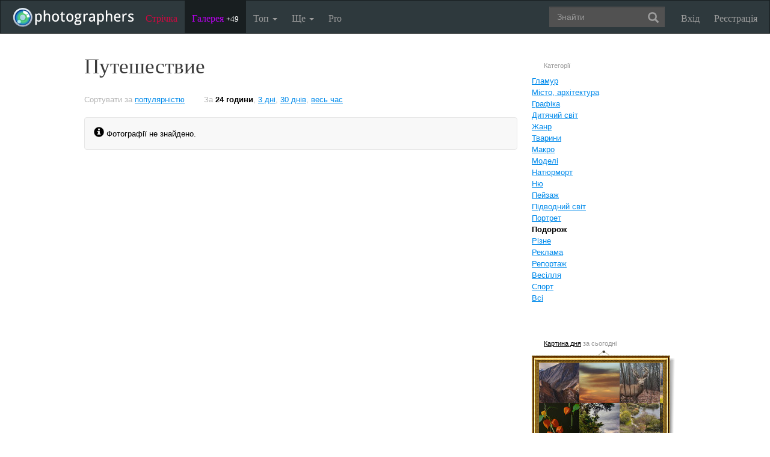

--- FILE ---
content_type: text/html; charset=UTF-8
request_url: https://photographers.ua/pictures/category/12/days/1/
body_size: 8951
content:
<!DOCTYPE html PUBLIC "-//W3C//DTD XHTML 1.0 Transitional//EN" "http://www.w3.org/TR/xhtml1/DTD/xhtml1-transitional.dtd">
<html xmlns="http://www.w3.org/1999/xhtml" xml:lang="en" xmlns:og="http://ogp.me/ns#" xmlns:fb="http://ogp.me/ns/fb#">
    <head>
        <title>Путешествие - Нові фотографії за 24 години / photographers.ua</title>
        <meta http-equiv="content-type" content="text/html; charset=utf-8" />
        <meta name="keywords" content="фотографії, фото, цифрова фотографія, красиві фото, обробка фотографій, сайт фотографій, фотогалерея" />		<meta name="description" content="Путешествие - Нові фотографії за 24 години" />

		<link href="https://photographers.ua/favicon.ico" rel="shortcut icon" type="image/x-icon" />

			<link href="https://photographers.ua/rss/pictures/" title="RSS 2.0 Останні фотографії на photographers.ua" type="application/rss+xml" rel="alternate" />
		<link href="https://photographers.ua/rss/lenta/" title="RSS 2.0 Стрічка на photographers.ua" type="application/rss+xml" rel="alternate" />
		<link href="https://photographers.ua/rss/comments/" title="RSS 2.0 Останні коментарі на photographers.ua" type="application/rss+xml" rel="alternate" />
	            <meta name="robots" content="noindex, nofollow, noarchive" />
                <link rel="canonical" href="https://photographers.ua/pictures/category/12/days/1/" />
            
	
			<link rel="stylesheet" href="https://photographers.ua/media/css-min/common-min.css?8042022" type="text/css" />
		
    
                <script src="https://ajax.googleapis.com/ajax/libs/jquery/3.1.0/jquery.min.js"></script>
    
			<script type="text/javascript" src="https://photographers.ua/media/js-min/common-min.js?27122020"></script>
	
			<script type="text/javascript">
		
            $(function(){

            new AdvTopicsLayout();LoginManager = new LoginManager(); new Search();

            });
        
 var SITE_ADDRESS = 'https://photographers.ua'; 

		</script>
				<script type="text/javascript">
		var msg_tools_1 = 'Повноекранний режим перегляду зображення &mdash; photographers.ua';var msg_tools_2 = 'Нажаль ця функція не працює в Вашому браузері.';var msg_tools_3 = 'Введіть пошту.';var msg_tools_4 = 'Пошта введена неправильно.';var msg_tools_10 = 'Ви впевнені, що хочете поставити';var msg_tools_11 = 'Якщо так, будь ласка, прокоментуйте Вашу оцінку.';var msg_tools_12 = 'Приховати';var msg_tools_13 = 'Показати';var msg_tools_14 = 'Будь ласка, введіть коментар.';var msg_tools_15 = 'Дозволено додавати коментарі довжиною не більше 5 символів';var msg_tools_16 = 'Дозволено додавати коментарі довжиною не більше 2000 символів. Довжина Вашого коментаря - ';var msg_tools_17 = 'Зберегти';var msg_tools_18 = 'Додати';var msg_tools_19 = 'Ви підписалися на коментарі під цією сторінкою';var msg_tools_20 = 'Ви відписалися від коментарів під цією сторінкою';var msg_tools_21 = 'Ви не можете вибирати більше 20 тегів';var msg_tools_22 = 'Введіть заголовок топіка';var msg_tools_23 = 'Введіть текст топіка';var PHOTO_LABELS = ['фотографія', 'фотографії', 'фотографій'];
		</script>
				        
        <!--noindex-->
        <!-- Google tag (gtag.js) -->
        <script async src="https://www.googletagmanager.com/gtag/js?id=UA-88077-6"></script>
        <script>
            window.dataLayer = window.dataLayer || [];
            function gtag(){dataLayer.push(arguments);}
            gtag('js', new Date());

            gtag('config', 'UA-88077-6');
        </script>
        <!--/noindex-->
		
        
                 
            <script src="https://cdn.admixer.net/scripts3/loader2.js" async
                data-inv="//inv-nets.admixer.net/"
                data-r="single"
                data-sender="admixer"
                data-bundle="desktop"></script>
        </script>
        
        	</head>
    <body>
        <nav class="navbar navbar-inverse" role="navigation">
            <div class="container-fluid">
                <!-- Brand and toggle get grouped for better mobile display -->
                <div class="navbar-header">
                    <a class="navbar-brand" href="https://photographers.ua/" title="на головну">
                                                                                                <img src="/media/img/logo-inverse-5.png" alt="photographers.ua лого" class="small" />
                    </a>
                </div>

                <!-- Collect the nav links, forms, and other content for toggling -->
                <div class="collapse navbar-collapse" id="bs-example-navbar-collapse-1">
                    <ul class="nav navbar-nav">
                        <li class="lenta ">
                            <a href="https://photographers.ua/lenta/">Стрічка <span></span></a>
                        </li>
                        <li class="gallery  active">
                            <a href="https://photographers.ua/pictures/days/1/">Галерея <span><span>+49</span></span></a>
                        </li>
                        <li class="dropdown">
                            <a href="https://photographers.ua/ratings/" class="dropdown-toggle" data-toggle="dropdown" data-hover="dropdown" data-delay="500">
                                Топ
                                <b class="caret"></b>
                            </a>
                            <ul class="dropdown-menu" role="menu">
                                <li>
                                    <a href="https://photographers.ua/ratings/users/">ТОП 100 фотографів</a>
                                </li>
                                <li>
                                    <a href="https://photographers.ua/ratings/pictures/">ТОП 100 фотографій</a>
                                </li>
                                <li>
                                    <a href="https://photographers.ua/ratings/picturesday/">Картина дня</a>
                                </li>
                            </ul>
                        </li>
                        <li class="dropdown ">
                            <a href="https://photographers.ua/about/" class="dropdown-toggle" data-toggle="dropdown" data-hover="dropdown" data-delay="500">
                                Ще
                                <b class="caret"></b>
                            </a>
                            <ul class="dropdown-menu" role="menu">
                                <li>
                                    <a href="https://photographers.ua/about/">Про проект</a>
                                </li>
                                <li>
                                    <a href="https://photographers.ua/stuff/day/">День з фотограферс</a>
                                </li>
                                <li>
                                    <a href="https://photographers.ua/stuff/comments/">Коментарі</a>
                                </li>
                            </ul>
                        </li>
                        <li class="">
                            <a href="https://photographers.ua/user/pro/">
                                Pro
                            </a>
                        </li>
                    </ul>

                    
                                            <ul class="nav navbar-nav navbar-right">
                            <li>
                                <a class="enter" id="btnShowLoginDialog" href="https://photographers.ua/user/login/"><i></i>Вхід</a>
                            </li>
                            <li>
                                <a class="register" href="https://photographers.ua/signup/">Реєстрація</a>
                            </li>
                        </ul>
                                        <div class="b-header-search">
                        <div class="b-search ">
                            <div class="control">
                                <form role="search" class="navbar-form fr" method="get" enctype="application/x-www-form-urlencoded" action="/search/" id="searchForm">
                                    <div class="form-group">
                                        <input type="text" class="form-control span2" placeholder="Знайти" value='' name='q' autocomplete='off' id='strFreeText' />
                                        <button class="btn-link btn" style="margin-left: -44px" type="submit" id="searchButton">
                                            <span class="glyphicon glyphicon-search"></span>
                                        </button>
                                    </div>
                                </form>
                                <div class="panel hidden">
                                    <div class="left"></div>
                                    <div class="right"></div>
                                    <div class="top"></div>
                                    <div class="bottom"></div>
                                    <div class="corner-lt"></div>
                                    <div class="corner-lb"></div>
                                    <div class="corner-rb"></div>
                                    <div class="corner-rt"></div>
                                    <div class="surface"></div>
                                    <div class="searched-items"></div>
                                    <div class="g-clearer"></div>

                                    <a id="SearchClose" class="b-dialog__x dialog-close-btn" href="javascript:void(0);" rel="nofollow"></a>
                                </div>

                            </div>
                        </div>
                    </div>
                </div><!-- /.navbar-collapse -->
            </div><!-- /.container-fluid -->
        </nav>


        <!-- page -->
        <div class="l-page">
            <div class="l-nofooter">
<div class="b-container pictures_search_container">
	<div class="b-content">

		<table class='b-entry-foot'>
			<colgroup>
				<col width='64%'/><col width='*'/>
			</colgroup>

			
			<tr>
				<td>
					<div class="b-ribbon">
												   
	


	
	<div class="b-common">
		<h1>
			Путешествие
		</h1>
	</div>

			
		<div class="below-search-results">
		
		
		Сортувати за
					<a href="https://photographers.ua/pictures/category/12/days/1/sort/popularity/">популярністю</a>
		
		<span class="indent">&nbsp;</span>
		
		За
		
						    <strong>24 години</strong>,			
		
			                			        <a href="https://photographers.ua/pictures/category/12/days/3/"> 3 дні</a>,                			
		
			                			        <a href="https://photographers.ua/pictures/category/12/days/30/"> 30 днів</a>,                			
		
			                                    <a href="https://photographers.ua/pictures/category/12/"> весь час</a>                			
			</div>

	<div class="clear_big"></div>

			<div class="clear_big"></div>
		
<div class="alert alert-info alert-dismissible  in" role="alert">
    <span class="glyphicon glyphicon-info-sign" aria-hidden="true"></span>
        Фотографії не знайдено.
</div>



<script>
    $(function() {
        $('.top').fadeIn("slow").addClass("in");

            });
</script>

	


					</div>
				</td>
				<td>

					
						    <div class="b-right-banner">

        <div class="b-right-categories">
            <div class="title">Категорії</div>
                            <h2 class="categories">
                                            <a href="https://photographers.ua/pictures/category/3/days/1/">Гламур</a>
                                    </h2>
                            <h2 class="categories">
                                            <a href="https://photographers.ua/pictures/category/2/days/1/">Місто, архітектура</a>
                                    </h2>
                            <h2 class="categories">
                                            <a href="https://photographers.ua/pictures/category/13/days/1/">Графіка</a>
                                    </h2>
                            <h2 class="categories">
                                            <a href="https://photographers.ua/pictures/category/6/days/1/">Дитячий світ</a>
                                    </h2>
                            <h2 class="categories">
                                            <a href="https://photographers.ua/pictures/category/14/days/1/">Жанр</a>
                                    </h2>
                            <h2 class="categories">
                                            <a href="https://photographers.ua/pictures/category/16/days/1/">Тварини</a>
                                    </h2>
                            <h2 class="categories">
                                            <a href="https://photographers.ua/pictures/category/7/days/1/">Макро</a>
                                    </h2>
                            <h2 class="categories">
                                            <a href="https://photographers.ua/pictures/category/24/days/1/">Моделі</a>
                                    </h2>
                            <h2 class="categories">
                                            <a href="https://photographers.ua/pictures/category/11/days/1/">Натюрморт</a>
                                    </h2>
                            <h2 class="categories">
                                            <a href="https://photographers.ua/pictures/category/5/days/1/">Ню</a>
                                    </h2>
                            <h2 class="categories">
                                            <a href="https://photographers.ua/pictures/category/9/days/1/">Пейзаж</a>
                                    </h2>
                            <h2 class="categories">
                                            <a href="https://photographers.ua/pictures/category/15/days/1/">Підводний світ</a>
                                    </h2>
                            <h2 class="categories">
                                            <a href="https://photographers.ua/pictures/category/1/days/1/">Портрет</a>
                                    </h2>
                            <h2 class="categories">
                                            <strong>Подорож</strong>
                                    </h2>
                            <h2 class="categories">
                                            <a href="https://photographers.ua/pictures/category/20/days/1/">Різне</a>
                                    </h2>
                            <h2 class="categories">
                                            <a href="https://photographers.ua/pictures/category/18/days/1/">Реклама</a>
                                    </h2>
                            <h2 class="categories">
                                            <a href="https://photographers.ua/pictures/category/10/days/1/">Репортаж</a>
                                    </h2>
                            <h2 class="categories">
                                            <a href="https://photographers.ua/pictures/category/23/days/1/">Весілля</a>
                                    </h2>
                            <h2 class="categories">
                                            <a href="https://photographers.ua/pictures/category/8/days/1/">Спорт</a>
                                    </h2>
                            <h2 class="categories">
                                            <a href="https://photographers.ua/pictures/category/0/days/1/">Всі</a>
                                    </h2>
                    </div>
    </div>


						 
<div class="b-right-banner b-right-banner-right-col" id="right_banner">
	
	

	                                    
                    <script type='text/javascript'>
                        (window.globalAmlAds = window.globalAmlAds || []).push(function() {
                            globalAml.defineSlot({z: 'b6b324c4-3c20-4805-be2d-74d5e8b7609b', ph: 'admixer_b6b324c43c204805be2d74d5e8b7609b_zone_2011_sect_1123_site_1110', i: 'inv-nets', s:'47b8a462-162d-4208-9812-0b17aa42b6b0', sender: 'admixer'});
                            globalAml.singleRequest("admixer");});
                    </script>

                    <div id='admixer_b6b324c43c204805be2d74d5e8b7609b_zone_2011_sect_1123_site_1110' data-sender='admixer'></div>
                    <script type='text/javascript'>
                        (window.globalAmlAds = window.globalAmlAds || []).push(function() {
                            globalAml.display('admixer_b6b324c43c204805be2d74d5e8b7609b_zone_2011_sect_1123_site_1110');
                        });
                    </script>
                
                                    	
	</div>


						
						<div class="b-right-banner-right-col">
						<div class="b-entry" style="padding: 0px;">
<div class="layout" style="padding: 0px;">

<div class="picture" style="width: 240px;">
	<div class="title">
		<a href="https://photographers.ua/ratings/picturesday/" title="Информационная картина дня по версии photographers.ua">Картина дня</a>
		за сьогодні
	</div>
	<div class="control">
		<div id="collage" class="container">
			<div class="top-frame">
			</div>
			<div class="left-frame">
			</div>
			<div class="bottom-frame">
			</div>
			<div class="right-frame"></div>
			<div class="corner-frame-lt"></div>
			<div class="corner-frame-rt"></div>
			<div class="corner-frame-lb"></div>
			<div class="corner-frame-rb"></div>
			<div class="shadow"></div>
			<div class="nail"></div>
			<a href="https://photographers.ua/ratings/picturesday/"><img alt="Картина дня" src="/thumbnails/pictures/montage_new.jpg?time=1763825723" /></a>
		</div>
		<div class="g-clearer">
		</div>
	</div>
	</div>

</div>
</div>

						</div>

						
						<!-- LENTA -->
<div class="b-topics">

	<h4>Нові надходження</h4>

	<ul>
	                                    <li>
			                        <a href="https://photographers.ua/topic/kuplyu-instruktsiyu-po-ekspluatatsii-fotoaparata-canon-eos-6655/">Куплю інструкцію по експлуатації фотоапарата  Canon EOS 5D Mark IV</a>
			<span class="c-count">4<i></i></span>
			<span class="score plus">0.00</span>
		</li>
	        		                    <li>
			                                    <a href="https://photographers.ua/topic/top-100-for-october-2025-6654/">
                <img width="240" src="https://i.photographers.ua/thumbnails/lenta/157/240x101157.jpg" alt="Осінь на річці Рось Author: Ігор Солодовніков" />
            </a>
                                    <a href="https://photographers.ua/topic/top-100-for-october-2025-6654/">TOP 100 for October 2025</a>
			<span class="c-count">0<i></i></span>
			<span class="score plus">+3.80</span>
		</li>
	        		                    <li>
			                                    <a href="https://photographers.ua/topic/top-100-za-zhovten-2025-6653/">
                <img width="240" src="https://i.photographers.ua/thumbnails/lenta/147/240x101147.jpg" alt="Осінь на річці РосьАвтор: Ігор Солодовніков" />
            </a>
                                    <a href="https://photographers.ua/topic/top-100-za-zhovten-2025-6653/">ТОП 100 за жовтень 2025</a>
			<span class="c-count">0<i></i></span>
			<span class="score plus">+4.52</span>
		</li>
	        		                    <li>
			                                    <a href="https://photographers.ua/topic/top-100-for-september-2025-6647/">
                <img width="240" src="https://i.photographers.ua/thumbnails/lenta/892/240x100892.jpg" alt="Slap Šum Author: Сергій Вовк" />
            </a>
                                    <a href="https://photographers.ua/topic/top-100-for-september-2025-6647/">TOP 100 for September 2025</a>
			<span class="c-count">0<i></i></span>
			<span class="score plus">+3.00</span>
		</li>
	        		                    <li>
			                                    <a href="https://photographers.ua/topic/top-100-za-veresen-2025-6646/">
                <img width="240" src="https://i.photographers.ua/thumbnails/lenta/882/240x100882.jpg" alt="Slap ŠumАвтор: Сергій Вовк" />
            </a>
                                    <a href="https://photographers.ua/topic/top-100-za-veresen-2025-6646/">ТОП 100 за вересень 2025</a>
			<span class="c-count">0<i></i></span>
			<span class="score plus">+5.35</span>
		</li>
		</ul>
</div>
<!-- LENTA -->
 											
					
					
									</td>
			</tr>
		</table>

	</div> <!-- b-content -->
</div>
			</div> <!-- l-nofooter -->
		</div> <!-- l-page -->

<div class="clear_0"></div>


    <div class="b-adv-topics ">
    <h4>Вибір редакції</h4>
    <div class="l-adv-topics-line"></div>
    <div class="l-adv-topics">
        <div id="advTopicsContainer" class="adv-topics-sizer" >
            
                                
                <div class="b-adv-topic">
                    <div class="l-new-photo">
                        <table class='b-image'>
                            <tr>
                                <td width="240px">
                                    <a href="https://photographers.ua/topic/top-100-for-october-2025-6654/">
                                        <img src="https://i.photographers.ua/thumbnails/lenta/157/240x101157.jpg" alt="Осінь на річці Рось Author: Ігор Солодовніков" />
                                    </a>

                                    <div class='b-title'>
                                        <a href="https://photographers.ua/topic/top-100-for-october-2025-6654/">TOP 100 for October 2025</a>
                                        <span class="c-count">0<i></i></span>
                                        <span class="score plus">+3.80</span>
                                    </div>
                                </td>
                            </tr>
                        </table>

                    </div>
                </div>

                            
                                
                <div class="b-adv-topic">
                    <div class="l-new-photo">
                        <table class='b-image'>
                            <tr>
                                <td width="240px">
                                    <a href="https://photographers.ua/topic/top-100-za-zhovten-2025-6653/">
                                        <img src="https://i.photographers.ua/thumbnails/lenta/147/240x101147.jpg" alt="Осінь на річці РосьАвтор: Ігор Солодовніков" />
                                    </a>

                                    <div class='b-title'>
                                        <a href="https://photographers.ua/topic/top-100-za-zhovten-2025-6653/">ТОП 100 за жовтень 2025</a>
                                        <span class="c-count">0<i></i></span>
                                        <span class="score plus">+4.52</span>
                                    </div>
                                </td>
                            </tr>
                        </table>

                    </div>
                </div>

                            
                                
                <div class="b-adv-topic">
                    <div class="l-new-photo">
                        <table class='b-image'>
                            <tr>
                                <td width="240px">
                                    <a href="https://photographers.ua/topic/top-100-for-september-2025-6647/">
                                        <img src="https://i.photographers.ua/thumbnails/lenta/892/240x100892.jpg" alt="Slap Šum Author: Сергій Вовк" />
                                    </a>

                                    <div class='b-title'>
                                        <a href="https://photographers.ua/topic/top-100-for-september-2025-6647/">TOP 100 for September 2025</a>
                                        <span class="c-count">0<i></i></span>
                                        <span class="score plus">+3.00</span>
                                    </div>
                                </td>
                            </tr>
                        </table>

                    </div>
                </div>

                            
                                
                <div class="b-adv-topic">
                    <div class="l-new-photo">
                        <table class='b-image'>
                            <tr>
                                <td width="240px">
                                    <a href="https://photographers.ua/topic/top-100-za-veresen-2025-6646/">
                                        <img src="https://i.photographers.ua/thumbnails/lenta/882/240x100882.jpg" alt="Slap ŠumАвтор: Сергій Вовк" />
                                    </a>

                                    <div class='b-title'>
                                        <a href="https://photographers.ua/topic/top-100-za-veresen-2025-6646/">ТОП 100 за вересень 2025</a>
                                        <span class="c-count">0<i></i></span>
                                        <span class="score plus">+5.35</span>
                                    </div>
                                </td>
                            </tr>
                        </table>

                    </div>
                </div>

                            
                                
                <div class="b-adv-topic">
                    <div class="l-new-photo">
                        <table class='b-image'>
                            <tr>
                                <td width="240px">
                                    <a href="https://photographers.ua/topic/top-100-for-august-2025-6644/">
                                        <img src="https://i.photographers.ua/thumbnails/lenta/692/240x100692.jpg" alt="I Faraglioni di Sant’Andrea: un’incredibile scultura della natura Author: Сергій Вовк" />
                                    </a>

                                    <div class='b-title'>
                                        <a href="https://photographers.ua/topic/top-100-for-august-2025-6644/">TOP 100 for August 2025</a>
                                        <span class="c-count">0<i></i></span>
                                        <span class="score plus">+5.75</span>
                                    </div>
                                </td>
                            </tr>
                        </table>

                    </div>
                </div>

                            
                                
                <div class="b-adv-topic">
                    <div class="l-new-photo">
                        <table class='b-image'>
                            <tr>
                                <td width="240px">
                                    <a href="https://photographers.ua/topic/top-100-za-serpen-2025-6643/">
                                        <img src="https://i.photographers.ua/thumbnails/lenta/682/240x100682.jpg" alt="I Faraglioni di Sant’Andrea: un’incredibile scultura della naturaАвтор: Сергій Вовк" />
                                    </a>

                                    <div class='b-title'>
                                        <a href="https://photographers.ua/topic/top-100-za-serpen-2025-6643/">ТОП 100 за серпень 2025</a>
                                        <span class="c-count">0<i></i></span>
                                        <span class="score plus">+5.44</span>
                                    </div>
                                </td>
                            </tr>
                        </table>

                    </div>
                </div>

                                    </div>
    </div>
    <div class="l-adv-topics-line-bottom"></div>
</div>


<div class="b-footer">
	<table>
		<colgroup>
			<col width="18%"/><col width="17%"/><col width="17%"/><col width="17%"/><col width="*%"/>
		</colgroup>
		<tr>
			<td colspan="2">
				<div class="b-copy">
					<div class="b-copy-ico"></div>
					<div class="b-copy-h"><a href="https://photographers.ua/" title="на главную сайта фотографов и их фотографий">photographers.ua</a>, 2025</div>
					<div>
						 Всі фотографії є власністю їх авторів.
					</div>
				</div>
			</td>
			<td colspan="3" class="vcard b-email"><!--noindex-->Електронна скринька: <a href="&#109;&#97;&#105;&#108;&#116;&#111;&#58;%77%65%62%6d%61%73%74%65%72@%70%68%6f%74%6f%67%72%61%70%68%65%72%73.%75%61" class='email'>&#x77;&#x65;&#x62;&#x6d;&#x61;&#x73;&#x74;&#x65;&#x72;&#x40;&#x70;&#x68;&#x6f;&#x74;&#x6f;&#x67;&#x72;&#x61;&#x70;&#x68;&#x65;&#x72;&#x73;&#x2e;&#x75;&#x61;</a><!--/noindex--></td>
		</tr>
		<tr>
            <!--noindex-->
			<td>
				<ul class="b-navigation b-navigation-auth">
                                                                                            <li>
                        <a rel="nofollow" href="https://photographers.ua/stuff/lang/ru/">Русский</a>
                    </li>
                                                                                                                                                        <li>
                        <a rel="nofollow" href="https://photographers.ua/stuff/lang/en/">English</a>
                    </li>
                                                                                            <li>&nbsp;</li>
					<li class="social">
                        <a class="nobr" rel="nofollow" href="https://www.facebook.com/photographers.com.ua" title="Сторінка photographers.ua в Facebook" target="_blank"><i class="facebook"></i> Facebook</a>
					</li>
				</ul>
			</td>
            <!--/noindex-->
			 <td>
				<ul class="b-navigation">
					<li>
						<a class="ribbon" href="https://photographers.ua/lenta/">Стрічка</a>
					</li>
					<li>
						<a class="gallery" href="https://photographers.ua/pictures/days/1/">Галерея</a>
					</li>
					<li>
						<a href="https://photographers.ua/stuff/comments/">Коментарі</a>
					</li>
				</ul>
			</td>
			<td>
				<ul class="b-navigation">
					<li><strong>Рейтинги</strong></li>
					<li><a href="https://photographers.ua/ratings/users/">Топ користувачів</a></li>
					<li><a href="https://photographers.ua/ratings/pictures/">Топ фотографій</a></li>
					<li><a href="https://photographers.ua/ratings/picturesday/">Картина дня</a></li>
					<li><a href="https://photographers.ua/competition/">Фотоконкурси</a></li>
				</ul>
			</td>
			<td>
				<ul class="b-navigation">
					<li><strong>Інформація</strong></li>
					<li><a href="https://photographers.ua/stuff/day/">День з фотограферс</a></li>
					<li><a href="https://photographers.ua/about/">Про проект</a></li>
					<li><a href="https://photographers.ua/rules/">Правила сайту</a></li>
					<li><a href="https://photographers.ua/lenta/category/12/">Новини сайту</a></li>
					<li><a href="https://photographers.ua/lenta/category/13/">Події</a></li>
				</ul>
			</td>
			<td>
				  <ul class="b-navigation">
					<li><strong>Послуги</strong></li>
					<li><a href="https://photographers.ua/content/14/">Реклама на сайті</a></li>
					<li><a href="https://photographers.ua/content/16/">Розміщення</a></li>
					<li><a href="https://photographers.ua/master/">Майстер-класи</a></li>
									</ul>
			</td>
			 
		</tr>
	</table>
</div>	
<div class="b-cut"><div class="cut"></div></div>
<div class="b-footer b-footer-cut">
	<div class="b-cities">
        <a href="https://photographers.ua/professionalnye-fotografy/">Професійний фотограф</a>,
        <a href="https://photographers.ua/fotografy/">фотограф</a>,
        <a href="https://photographers.ua/modeli/">модель</a>,
        <a href="https://photographers.ua/vizazhisty-stilisty/">візажист/стиліст</a>,
        <a href="https://photographers.ua/assistenty-fotografa/">асистент фотографа</a>,
        <a href="https://photographers.ua/art-direktory/">арт-директор</a>,
        <a href="https://photographers.ua/fotostudii/">фотостудія</a> із міста:

                            <a href="https://photographers.ua/professionalnye-fotografy/ukraina/avdeevka/" title="фотограф Авдіївка">Авдіївка</a>,                                         <a href="https://photographers.ua/professionalnye-fotografy/ukraina/belaya-tserkov/" title="фотограф Біла Церква">Біла Церква</a>,                                         <a href="https://photographers.ua/professionalnye-fotografy/ukraina/berdyansk/" title="фотограф Бердянськ">Бердянськ</a>,                                         <a href="https://photographers.ua/professionalnye-fotografy/ukraina/brovary/" title="фотограф Бровари">Бровари</a>,                                         <a href="https://photographers.ua/professionalnye-fotografy/ukraina/vinnitsa/" title="фотограф Вінниця">Вінниця</a>,                                         <a href="https://photographers.ua/professionalnye-fotografy/ukraina/gorlovka/" title="фотограф Горлівка">Горлівка</a>,                                         <a href="https://photographers.ua/professionalnye-fotografy/ukraina/dnepr/" title="фотограф Дніпро">Дніпро</a>,                                         <a href="https://photographers.ua/professionalnye-fotografy/ukraina/donetsk/" title="фотограф Донецьк">Донецьк</a>,                                         <a href="https://photographers.ua/professionalnye-fotografy/ukraina/zhitomir/" title="фотограф Житомир">Житомир</a>,                                         <a href="https://photographers.ua/professionalnye-fotografy/ukraina/zaporozhje/" title="фотограф Запоріжжя">Запоріжжя</a>,                                         <a href="https://photographers.ua/professionalnye-fotografy/ukraina/ivano-frankovsk/" title="фотограф Івано-Франківськ">Івано-Франківськ</a>,                                         <a href="https://photographers.ua/professionalnye-fotografy/ukraina/kamenets-podolskiy/" title="фотограф Кам'янець-Подільський">Кам'янець-Подільський</a>,                                         <a href="https://photographers.ua/professionalnye-fotografy/ukraina/kamianske/" title="фотограф Кам'янське">Кам'янське</a>,                                         <a href="https://photographers.ua/professionalnye-fotografy/ukraina/kerch/" title="фотограф Керч">Керч</a>,                                         <a href="https://photographers.ua/professionalnye-fotografy/ukraina/kiev/" title="фотограф Київ">Київ</a>,                                         <a href="https://photographers.ua/professionalnye-fotografy/moldova/kishinev/" title="фотограф Кишинів">Кишинів</a>,                                         <a href="https://photographers.ua/professionalnye-fotografy/ukraina/kremenchug/" title="фотограф Кременчук">Кременчук</a>,                                         <a href="https://photographers.ua/professionalnye-fotografy/ukraina/krivoy-rog/" title="фотограф Кривий Ріг">Кривий Ріг</a>,                                         <a href="https://photographers.ua/professionalnye-fotografy/ukraina/kropivnitskiy/" title="фотограф Кропивницький">Кропивницький</a>,                                         <a href="https://photographers.ua/professionalnye-fotografy/ukraina/lugansk/" title="фотограф Луганськ">Луганськ</a>,                                         <a href="https://photographers.ua/professionalnye-fotografy/ukraina/lutsk/" title="фотограф Луцьк">Луцьк</a>,                                         <a href="https://photographers.ua/professionalnye-fotografy/ukraina/lvov/" title="фотограф Львів">Львів</a>,                                         <a href="https://photographers.ua/professionalnye-fotografy/ukraina/mariupol/" title="фотограф Маріуполь">Маріуполь</a>,                                         <a href="https://photographers.ua/professionalnye-fotografy/ukraina/melitopol/" title="фотограф Мелітополь">Мелітополь</a>,                                         <a href="https://photographers.ua/professionalnye-fotografy/ukraina/mukachevo/" title="фотограф Мукачево">Мукачево</a>,                                         <a href="https://photographers.ua/professionalnye-fotografy/ukraina/nikolaev/" title="фотограф Миколаїв">Миколаїв</a>,                                         <a href="https://photographers.ua/professionalnye-fotografy/ukraina/nikopol/" title="фотограф Нікополь">Нікополь</a>,                                         <a href="https://photographers.ua/professionalnye-fotografy/ukraina/odessa/" title="фотограф Одеса">Одеса</a>,                                         <a href="https://photographers.ua/professionalnye-fotografy/ukraina/poltava/" title="фотограф Полтава">Полтава</a>,                                         <a href="https://photographers.ua/professionalnye-fotografy/ukraina/rovno/" title="фотограф Рівне">Рівне</a>,                                         <a href="https://photographers.ua/professionalnye-fotografy/ukraina/sevastopol/" title="фотограф Севастополь">Севастополь</a>,                                         <a href="https://photographers.ua/professionalnye-fotografy/ukraina/simferopol/" title="фотограф Сімферополь">Сімферополь</a>,                                         <a href="https://photographers.ua/professionalnye-fotografy/ukraina/sumy/" title="фотограф Суми">Суми</a>,                                         <a href="https://photographers.ua/professionalnye-fotografy/izrail/tel-aviv/" title="фотограф Тель-Авів">Тель-Авів</a>,                                         <a href="https://photographers.ua/professionalnye-fotografy/ukraina/ternopol/" title="фотограф Тернопіль">Тернопіль</a>,                                         <a href="https://photographers.ua/professionalnye-fotografy/moldova/tiraspol/" title="фотограф Тираспіль">Тираспіль</a>,                                         <a href="https://photographers.ua/professionalnye-fotografy/ukraina/uzhgorod/" title="фотограф Ужгород">Ужгород</a>,                                         <a href="https://photographers.ua/professionalnye-fotografy/ukraina/harkov/" title="фотограф Харків">Харків</a>,                                         <a href="https://photographers.ua/professionalnye-fotografy/ukraina/herson/" title="фотограф Херсон">Херсон</a>,                                         <a href="https://photographers.ua/professionalnye-fotografy/ukraina/hmelnitskiy/" title="фотограф Хмельницький">Хмельницький</a>,                                         <a href="https://photographers.ua/professionalnye-fotografy/ukraina/cherkassy/" title="фотограф Черкаси">Черкаси</a>,                                         <a href="https://photographers.ua/professionalnye-fotografy/ukraina/chernigov/" title="фотограф Чернігів">Чернігів</a>,                                         <a href="https://photographers.ua/professionalnye-fotografy/ukraina/chernovtsy/" title="фотограф Чернівці">Чернівці</a>,                                         <a href="https://photographers.ua/professionalnye-fotografy/ukraina/yalta/" title="фотограф Ялта">Ялта</a>                    	</div>
	<div class="b-counters">
        <!--noindex-->


						
	<!-- (C)2000-2009 Gemius SA - gemiusAudience / photographerscomua / Gallery -->
	<script type="text/javascript">
	<!--//--><![CDATA[//><!--
	var pp_gemius_identifier = new String('Aos1vSsTlViHzvbo_RWS3eWjDtyFnkM34._edVD6NZT.27');
	//--><!]]>
	</script>
			
				<script type="text/javascript" src="/media/js-min/xgemius.js"></script>
	
	<table>
		<colgroup>
			<col width='88'/><col width='4'/><col width='88'/><col width='4'/><col width='*'/>		</colgroup>
		<tr>
            <td></td>
            <td></td>
            <td></td>
            <td></td>
            <td></td>
		</tr>
	</table>

 

    <script type='text/javascript'>
        (window.globalAmlAds = window.globalAmlAds || []).push(function() {
            globalAml.defineSlot({z: '96f9e0c9-6d9f-46af-8dee-a34bb5a684f8', ph: 'admixer_96f9e0c96d9f46af8deea34bb5a684f8_zone_5728_sect_1123_site_1110', i: 'inv-nets', s:'47b8a462-162d-4208-9812-0b17aa42b6b0', sender: 'admixer'});
            globalAml.defineSlot({z: 'e0a77596-7b16-4863-b178-bd3daafd9e80', ph: 'admixer_e0a775967b164863b178bd3daafd9e80_zone_12916_sect_1123_site_1110', i: 'inv-nets', s:'47b8a462-162d-4208-9812-0b17aa42b6b0', sender: 'admixer'});
            globalAml.singleRequest("admixer");});
    </script>

    <div id='admixer_96f9e0c96d9f46af8deea34bb5a684f8_zone_5728_sect_1123_site_1110' data-sender='admixer'></div>
    <script type='text/javascript'>
        (window.globalAmlAds = window.globalAmlAds || []).push(function() {
            globalAml.display('admixer_96f9e0c96d9f46af8deea34bb5a684f8_zone_5728_sect_1123_site_1110');
        });
    </script>
    <div id='admixer_e0a775967b164863b178bd3daafd9e80_zone_12916_sect_1123_site_1110' data-sender='admixer'></div>
    <script type='text/javascript'>
        (window.globalAmlAds = window.globalAmlAds || []).push(function() {
            globalAml.display('admixer_e0a775967b164863b178bd3daafd9e80_zone_12916_sect_1123_site_1110');
        });
    </script>


        <!--/noindex-->
	</div>
</div>

<!--noindex-->
	<div id="loginDialog" class="b-dialog b-login-dialog">
    <table class="b-dialog-tb">
        <colgroup>
            <col width="16" />
            <col width="*" />
            <col width="16" />
        </colgroup>
        <tbody>
            <tr>
                <td class="b-dialog-tb-l-t"></td>
                <td class="b-dialog-tb-c-t"></td>
                <td class="b-dialog-tb-r-t"></td>
            </tr>
            <tr>
                <td class="b-dialog-tb-l-c"></td>
                <td class="b-dialog-tb-c-c">
                    <div class="b-dialog-content">
                    	<div class="b-unregistered">
	<span class="enter"><i></i>Вхід на сайт</span><a id="regLink" class="register" href="https://photographers.ua/signup/">Реєстрація</a><span class="r-link-arr"> &rarr;</span>
</div>

<form method="post" action="/user/login/" id="loginForm">
	<input type="hidden" name="strReferer" value="https://photographers.ua/pictures/category/12/days/1/" />
	<div class="b-placeholder-input"><input type="text" id="txtLogin" placeholder="Електронна скринька" name="login" tabindex="11"/></div>
	<div class="b-placeholder-input"><input type="password" id="txtPassword" placeholder="Пароль" name="password" tabindex="12"/></div>
	<table class="login-controls" width="252">
		<colgroup>
			<col width="*" />
		</colgroup>
		<tbody>
			<tr>
				<td>
                    <button class="btn btn-primary fr" id="loginBtn" tabindex="13" style="margin-top: 4px;">Увійти</button>
				</td>
			</tr>
			<tr>
				<td class="or">
					<div>або</div>
				</td>
			</tr>
			<tr>
				<td style="padding-top: 12px;">
					<div>
						<a title="Увійти через Facebook" onclick="LoginManager.social_window('facebook'); return false;" id="facebook_login" class="clickable social_login_button" href="#"><span><strong>Увійти через Facebook</strong></span></a>
					</div>
				</td>
			</tr>
			<tr>
				<td style="padding-top: 10px;">
					<div>
						<a title="Увійти через Google" onclick="LoginManager.social_window('google'); return false;" id="google_login" class="clickable social_login_button" href="#"><span><strong>Увійти через Google</strong></span></a>
					</div>
				</td>
			</tr>
			<tr>
				<td class="service-links">
					<a href="https://photographers.ua/user/password/">Нагадати пароль</a>
					<a href="https://photographers.ua/user/confirmation/">Активація акаунту</a>
				</td>
			</tr>
		</tbody>
	</table>
</form>                    </div>
                </td>
                <td class="b-dialog-tb-r-c"></td>
            </tr>
            <tr>
                <td class="b-dialog-tb-l-b"></td>
                <td class="b-dialog-tb-c-b"><div></div></td>
                <td class="b-dialog-tb-r-b"></td>
            </tr>
        </tbody>
    </table>
    <a id="loginDialogClose" class="b-dialog__x dialog-close-btn" href="javascript:void(0);" rel="nofollow"></a>
    <div class="dialog-header-center"></div>
</div>

	<a href="#" style="display: none;" id="go-top" class="go-top"><span class="glyphicon glyphicon-chevron-up"></span></a>
<!--/noindex-->

	</body>
</html>


--- FILE ---
content_type: application/javascript
request_url: https://photographers.ua/media/js-min/common-min.js?27122020
body_size: 63281
content:
function declension(a,b){var c=2;return a%10==1&&a%100!=11&&(c=0),a%10>=2&&4>=a%10&&(10>a%100||a%100>=20)&&(c=1),b[c]}function OnDelete(a){var b=confirm(a);return b?!0:!1}function moreStuff(a,b){a=$(a),rel=a.attr("rel"),a.attr("rel",a.html()),a.html(rel),$(b).each(function(){"hidden"==$(this).attr("rel")&&($(this).hasClass("hidden")?$(this).removeClass("hidden"):$(this).addClass("hidden"))})}function scrollViewTo(a,b){if(0!=$(a).length){var c=$(a).offset().top-100,d="html,body";$(d).animate({scrollTop:c},400,b)}}if(function(){function a(a,b){var c={};return jQuery.each(b||[],function(b,c){c instanceof Array||(c=[c,c]),a.push([c[0],"get"+c[1]],[c[0],"set"+c[1]])}),jQuery.each(a,function(a,b){var d=b;b instanceof Array&&(d=b[1],b=b[0]),c[d]=jQuery.Class.create({init:function(){var a=Array.prototype.slice.call(arguments);return this.constructor!=c[d]?c[d].prototype.attach.apply(c[d],a):void(this.arguments=a)},arguments:[],attach:function(a){var c=1==arguments.length?this.arguments:Array.prototype.slice.call(arguments,1);if(c.length){var d=c[c.length-1];"function"==typeof d&&(c[c.length-1]=function(){var a=Array.prototype.slice.call(arguments);return d.apply(this,[this].concat(a))})}return jQuery.fn[b].apply(jQuery(a),c)}})}),c}var b=!1,c=/xyz/.test(function(){})?/\b_super\b/:/.*/;jQuery.Class=function(){},jQuery.Class.create=function(a){function d(){return!b&&d.prototype.init?d.prototype.init.apply(this,arguments):void 0}var e=this.prototype;b=!0;var f=new this;b=!1;for(var g in a)f[g]="function"==typeof a[g]&&"function"==typeof e[g]&&c.test(a[g])?function(a,b){return function(){var c=this._super;this._super=e[a];var d=b.apply(this,arguments);return this._super=c,d}}(g,a[g]):a[g];return d.prototype=f,d.prototype.constructor=d,d.extend=arguments.callee,d},jQuery.querySelectorAll=function(){return jQuery.apply(jQuery,arguments)},jQuery.querySelector=function(){return jQuery.querySelectorAll.apply(jQuery,arguments)[0]},jQuery.fn.forEach=function(a){return this.each(function(b){a(this,b)})},jQuery.fn.attach=function(a){var b=a.attach||(new a).attach||function(){};return this.forEach(function(c){b.call(a,c)})},jQuery.DOM=a(["prepend","append",["before","insertBefore"],["after","insertAfter"],"wrap","wrapInner","wrapAll","clone","empty","remove","replaceWith",["removeAttr","removeAttribute"],["addClass","addClassName"],["hasClass","hasClassName"],["removeClass","removeClassName"],["offset","getOffset"]],[["text","Text"],["html","HTML"],["attr","Attribute"],["val","Value"],["height","Height"],["width","Width"],["css","CSS"]]),jQuery.Traverse=a([["children","getChildElements"],["find","getDescendantElements"],["next","getNextSiblingElements"],["nextAll","getAllNextSiblingElements"],["parent","getParentElements"],["parents","getAncestorElements"],["prev","getPreviousSiblingElements"],["prevAll","getAllPreviousSiblingElements"],["siblings","getSiblingElements"],["filter","filterSelector"]]),jQuery.Events=a([["bind","addEventListener"],["unbind","removeEventListener"],["trigger","triggerEvent"],"hover","toggle"]),jQuery.fn.buildAnimation=function(a){var b=this;return{start:function(){b.animate(a)},stop:function(){b.stop()}}},jQuery.Effects=a(["show","hide","toggle","buildAnimation","queue","dequeue"]),jQuery.fn.ajax=jQuery.ajax,jQuery.Ajax=a([["ajax","request"],["load","loadAndInsert"],["ajaxSetup","setup"],["serialize","getSerializedString"],["serializeArray","getSerializedArray"]])}(),function(a,b){"function"==typeof define&&define.amd?define(["jquery"],function(c){b(c,a)}):b(jQuery,a)}(this,function(a,b){"use strict";var c,d;if(a.uaMatch=function(a){a=a.toLowerCase();var b=/(edge)\/([\w.]+)/.exec(a)||/(opr)[\/]([\w.]+)/.exec(a)||/(chrome)[ \/]([\w.]+)/.exec(a)||/(version)(applewebkit)[ \/]([\w.]+).*(safari)[ \/]([\w.]+)/.exec(a)||/(webkit)[ \/]([\w.]+).*(version)[ \/]([\w.]+).*(safari)[ \/]([\w.]+)/.exec(a)||/(webkit)[ \/]([\w.]+)/.exec(a)||/(opera)(?:.*version|)[ \/]([\w.]+)/.exec(a)||/(msie) ([\w.]+)/.exec(a)||a.indexOf("trident")>=0&&/(rv)(?::| )([\w.]+)/.exec(a)||a.indexOf("compatible")<0&&/(mozilla)(?:.*? rv:([\w.]+)|)/.exec(a)||[],c=/(ipad)/.exec(a)||/(ipod)/.exec(a)||/(iphone)/.exec(a)||/(kindle)/.exec(a)||/(silk)/.exec(a)||/(android)/.exec(a)||/(windows phone)/.exec(a)||/(win)/.exec(a)||/(mac)/.exec(a)||/(linux)/.exec(a)||/(cros)/.exec(a)||/(playbook)/.exec(a)||/(bb)/.exec(a)||/(blackberry)/.exec(a)||[];return{browser:b[5]||b[3]||b[1]||"",version:b[2]||b[4]||"0",versionNumber:b[4]||b[2]||"0",platform:c[0]||""}},c=a.uaMatch(b.navigator.userAgent),d={},c.browser&&(d[c.browser]=!0,d.version=c.version,d.versionNumber=parseInt(c.versionNumber,10)),c.platform&&(d[c.platform]=!0),(d.android||d.bb||d.blackberry||d.ipad||d.iphone||d.ipod||d.kindle||d.playbook||d.silk||d["windows phone"])&&(d.mobile=!0),(d.cros||d.mac||d.linux||d.win)&&(d.desktop=!0),(d.chrome||d.opr||d.safari)&&(d.webkit=!0),d.rv||d.edge){var e="msie";c.browser=e,d[e]=!0}if(d.safari&&d.blackberry){var f="blackberry";c.browser=f,d[f]=!0}if(d.safari&&d.playbook){var g="playbook";c.browser=g,d[g]=!0}if(d.bb){var h="blackberry";c.browser=h,d[h]=!0}if(d.opr){var i="opera";c.browser=i,d[i]=!0}if(d.safari&&d.android){var j="android";c.browser=j,d[j]=!0}if(d.safari&&d.kindle){var k="kindle";c.browser=k,d[k]=!0}if(d.safari&&d.silk){var l="silk";c.browser=l,d[l]=!0}return d.name=c.browser,d.platform=c.platform,a.browser=d,d}),"undefined"==typeof jQuery)throw new Error("Bootstrap's JavaScript requires jQuery");+function(a){"use strict";var b=a.fn.jquery.split(" ")[0].split(".");if(b[0]<2&&b[1]<9||1==b[0]&&9==b[1]&&b[2]<1||b[0]>3)throw new Error("Bootstrap's JavaScript requires jQuery version 1.9.1 or higher, but lower than version 4")}(jQuery),+function(a){"use strict";function b(b){return this.each(function(){var c=a(this),e=c.data("bs.alert");e||c.data("bs.alert",e=new d(this)),"string"==typeof b&&e[b].call(c)})}var c='[data-dismiss="alert"]',d=function(b){a(b).on("click",c,this.close)};d.VERSION="3.4.1",d.TRANSITION_DURATION=150,d.prototype.close=function(b){function c(){g.detach().trigger("closed.bs.alert").remove()}var e=a(this),f=e.attr("data-target");f||(f=e.attr("href"),f=f&&f.replace(/.*(?=#[^\s]*$)/,"")),f="#"===f?[]:f;var g=a(document).find(f);b&&b.preventDefault(),g.length||(g=e.closest(".alert")),g.trigger(b=a.Event("close.bs.alert")),b.isDefaultPrevented()||(g.removeClass("in"),a.support.transition&&g.hasClass("fade")?g.one("bsTransitionEnd",c).emulateTransitionEnd(d.TRANSITION_DURATION):c())};var e=a.fn.alert;a.fn.alert=b,a.fn.alert.Constructor=d,a.fn.alert.noConflict=function(){return a.fn.alert=e,this},a(document).on("click.bs.alert.data-api",c,d.prototype.close)}(jQuery),+function(a){"use strict";function b(b){var c=b.attr("data-target");c||(c=b.attr("href"),c=c&&/#[A-Za-z]/.test(c)&&c.replace(/.*(?=#[^\s]*$)/,""));var d="#"!==c?a(document).find(c):null;return d&&d.length?d:b.parent()}function c(c){c&&3===c.which||(a(e).remove(),a(f).each(function(){var d=a(this),e=b(d),f={relatedTarget:this};e.hasClass("open")&&(c&&"click"==c.type&&/input|textarea/i.test(c.target.tagName)&&a.contains(e[0],c.target)||(e.trigger(c=a.Event("hide.bs.dropdown",f)),c.isDefaultPrevented()||(d.attr("aria-expanded","false"),e.removeClass("open").trigger(a.Event("hidden.bs.dropdown",f)))))}))}function d(b){return this.each(function(){var c=a(this),d=c.data("bs.dropdown");d||c.data("bs.dropdown",d=new g(this)),"string"==typeof b&&d[b].call(c)})}var e=".dropdown-backdrop",f='[data-toggle="dropdown"]',g=function(b){a(b).on("click.bs.dropdown",this.toggle)};g.VERSION="3.4.1",g.prototype.toggle=function(d){var e=a(this);if(!e.is(".disabled, :disabled")){var f=b(e),g=f.hasClass("open");if(c(),!g){"ontouchstart"in document.documentElement&&!f.closest(".navbar-nav").length&&a(document.createElement("div")).addClass("dropdown-backdrop").insertAfter(a(this)).on("click",c);var h={relatedTarget:this};if(f.trigger(d=a.Event("show.bs.dropdown",h)),d.isDefaultPrevented())return;e.trigger("focus").attr("aria-expanded","true"),f.toggleClass("open").trigger(a.Event("shown.bs.dropdown",h))}return!1}},g.prototype.keydown=function(c){if(/(38|40|27|32)/.test(c.which)&&!/input|textarea/i.test(c.target.tagName)){var d=a(this);if(c.preventDefault(),c.stopPropagation(),!d.is(".disabled, :disabled")){var e=b(d),g=e.hasClass("open");if(!g&&27!=c.which||g&&27==c.which)return 27==c.which&&e.find(f).trigger("focus"),d.trigger("click");var h=" li:not(.disabled):visible a",i=e.find(".dropdown-menu"+h);if(i.length){var j=i.index(c.target);38==c.which&&j>0&&j--,40==c.which&&j<i.length-1&&j++,~j||(j=0),i.eq(j).trigger("focus")}}}};var h=a.fn.dropdown;a.fn.dropdown=d,a.fn.dropdown.Constructor=g,a.fn.dropdown.noConflict=function(){return a.fn.dropdown=h,this},a(document).on("click.bs.dropdown.data-api",c).on("click.bs.dropdown.data-api",".dropdown form",function(a){a.stopPropagation()}).on("click.bs.dropdown.data-api",f,g.prototype.toggle).on("keydown.bs.dropdown.data-api",f,g.prototype.keydown).on("keydown.bs.dropdown.data-api",".dropdown-menu",g.prototype.keydown)}(jQuery),function(a){"function"==typeof define&&define.amd?define(["jquery"],a):a("object"==typeof exports?require("jquery"):jQuery)}(function(a,b){function c(){return new Date(Date.UTC.apply(Date,arguments))}function d(){var a=new Date;return c(a.getFullYear(),a.getMonth(),a.getDate())}function e(a,b){return a.getUTCFullYear()===b.getUTCFullYear()&&a.getUTCMonth()===b.getUTCMonth()&&a.getUTCDate()===b.getUTCDate()}function f(c,d){return function(){return d!==b&&a.fn.datepicker.deprecated(d),this[c].apply(this,arguments)}}function g(a){return a&&!isNaN(a.getTime())}function h(b,c){function d(a,b){return b.toLowerCase()}var e,f=a(b).data(),g={},h=new RegExp("^"+c.toLowerCase()+"([A-Z])");c=new RegExp("^"+c.toLowerCase());for(var i in f)c.test(i)&&(e=i.replace(h,d),g[e]=f[i]);return g}function i(b){var c={};if(q[b]||(b=b.split("-")[0],q[b])){var d=q[b];return a.each(p,function(a,b){b in d&&(c[b]=d[b])}),c}}var j=function(){var b={get:function(a){return this.slice(a)[0]},contains:function(a){for(var b=a&&a.valueOf(),c=0,d=this.length;d>c;c++)if(0<=this[c].valueOf()-b&&this[c].valueOf()-b<864e5)return c;return-1},remove:function(a){this.splice(a,1)},replace:function(a){a&&(Array.isArray(a)||(a=[a]),this.clear(),this.push.apply(this,a))},clear:function(){this.length=0},copy:function(){var a=new j;return a.replace(this),a}};return function(){var c=[];return c.push.apply(c,arguments),a.extend(c,b),c}}(),k=function(b,c){a.data(b,"datepicker",this),this._events=[],this._secondaryEvents=[],this._process_options(c),this.dates=new j,this.viewDate=this.o.defaultViewDate,this.focusDate=null,this.element=a(b),this.isInput=this.element.is("input"),this.inputField=this.isInput?this.element:this.element.find("input"),this.component=this.element.hasClass("date")?this.element.find(".add-on, .input-group-addon, .input-group-append, .input-group-prepend, .btn"):!1,this.component&&0===this.component.length&&(this.component=!1),this.isInline=null===this.o.isInline?!this.component&&!this.isInput:this.o.isInline,this.picker=a(r.template),this._check_template(this.o.templates.leftArrow)&&this.picker.find(".prev").html(this.o.templates.leftArrow),this._check_template(this.o.templates.rightArrow)&&this.picker.find(".next").html(this.o.templates.rightArrow),this._buildEvents(),this._attachEvents(),this.isInline?this.picker.addClass("datepicker-inline").appendTo(this.element):this.picker.addClass("datepicker-dropdown dropdown-menu"),this.o.rtl&&this.picker.addClass("datepicker-rtl"),this.o.calendarWeeks&&this.picker.find(".datepicker-days .datepicker-switch, thead .datepicker-title, tfoot .today, tfoot .clear").attr("colspan",function(a,b){return Number(b)+1}),this._process_options({startDate:this._o.startDate,endDate:this._o.endDate,daysOfWeekDisabled:this.o.daysOfWeekDisabled,daysOfWeekHighlighted:this.o.daysOfWeekHighlighted,datesDisabled:this.o.datesDisabled}),this._allow_update=!1,this.setViewMode(this.o.startView),this._allow_update=!0,this.fillDow(),this.fillMonths(),this.update(),this.isInline&&this.show()};k.prototype={constructor:k,_resolveViewName:function(b){return a.each(r.viewModes,function(c,d){return b===c||-1!==a.inArray(b,d.names)?(b=c,!1):void 0}),b},_resolveDaysOfWeek:function(b){return Array.isArray(b)||(b=b.split(/[,\s]*/)),a.map(b,Number)},_check_template:function(c){try{if(c===b||""===c)return!1;if((c.match(/[<>]/g)||[]).length<=0)return!0;var d=a(c);return d.length>0}catch(e){return!1}},_process_options:function(b){this._o=a.extend({},this._o,b);var e=this.o=a.extend({},this._o),f=e.language;q[f]||(f=f.split("-")[0],q[f]||(f=o.language)),e.language=f,e.startView=this._resolveViewName(e.startView),e.minViewMode=this._resolveViewName(e.minViewMode),e.maxViewMode=this._resolveViewName(e.maxViewMode),e.startView=Math.max(this.o.minViewMode,Math.min(this.o.maxViewMode,e.startView)),e.multidate!==!0&&(e.multidate=Number(e.multidate)||!1,e.multidate!==!1&&(e.multidate=Math.max(0,e.multidate))),e.multidateSeparator=String(e.multidateSeparator),e.weekStart%=7,e.weekEnd=(e.weekStart+6)%7;var g=r.parseFormat(e.format);e.startDate!==-1/0&&(e.startDate=e.startDate?e.startDate instanceof Date?this._local_to_utc(this._zero_time(e.startDate)):r.parseDate(e.startDate,g,e.language,e.assumeNearbyYear):-1/0),1/0!==e.endDate&&(e.endDate=e.endDate?e.endDate instanceof Date?this._local_to_utc(this._zero_time(e.endDate)):r.parseDate(e.endDate,g,e.language,e.assumeNearbyYear):1/0),e.daysOfWeekDisabled=this._resolveDaysOfWeek(e.daysOfWeekDisabled||[]),e.daysOfWeekHighlighted=this._resolveDaysOfWeek(e.daysOfWeekHighlighted||[]),e.datesDisabled=e.datesDisabled||[],Array.isArray(e.datesDisabled)||(e.datesDisabled=e.datesDisabled.split(",")),e.datesDisabled=a.map(e.datesDisabled,function(a){return r.parseDate(a,g,e.language,e.assumeNearbyYear)});var h=String(e.orientation).toLowerCase().split(/\s+/g),i=e.orientation.toLowerCase();if(h=a.grep(h,function(a){return/^auto|left|right|top|bottom$/.test(a)}),e.orientation={x:"auto",y:"auto"},i&&"auto"!==i)if(1===h.length)switch(h[0]){case"top":case"bottom":e.orientation.y=h[0];break;case"left":case"right":e.orientation.x=h[0]}else i=a.grep(h,function(a){return/^left|right$/.test(a)}),e.orientation.x=i[0]||"auto",i=a.grep(h,function(a){return/^top|bottom$/.test(a)}),e.orientation.y=i[0]||"auto";else;if(e.defaultViewDate instanceof Date||"string"==typeof e.defaultViewDate)e.defaultViewDate=r.parseDate(e.defaultViewDate,g,e.language,e.assumeNearbyYear);else if(e.defaultViewDate){var j=e.defaultViewDate.year||(new Date).getFullYear(),k=e.defaultViewDate.month||0,l=e.defaultViewDate.day||1;e.defaultViewDate=c(j,k,l)}else e.defaultViewDate=d()},_applyEvents:function(a){for(var c,d,e,f=0;f<a.length;f++)c=a[f][0],2===a[f].length?(d=b,e=a[f][1]):3===a[f].length&&(d=a[f][1],e=a[f][2]),c.on(e,d)},_unapplyEvents:function(a){for(var c,d,e,f=0;f<a.length;f++)c=a[f][0],2===a[f].length?(e=b,d=a[f][1]):3===a[f].length&&(e=a[f][1],d=a[f][2]),c.off(d,e)},_buildEvents:function(){var b={keyup:a.proxy(function(b){-1===a.inArray(b.keyCode,[27,37,39,38,40,32,13,9])&&this.update()},this),keydown:a.proxy(this.keydown,this),paste:a.proxy(this.paste,this)};this.o.showOnFocus===!0&&(b.focus=a.proxy(this.show,this)),this._events=this.isInput?[[this.element,b]]:this.component&&this.inputField.length?[[this.inputField,b],[this.component,{click:a.proxy(this.show,this)}]]:[[this.element,{click:a.proxy(this.show,this),keydown:a.proxy(this.keydown,this)}]],this._events.push([this.element,"*",{blur:a.proxy(function(a){this._focused_from=a.target},this)}],[this.element,{blur:a.proxy(function(a){this._focused_from=a.target},this)}]),this.o.immediateUpdates&&this._events.push([this.element,{"changeYear changeMonth":a.proxy(function(a){this.update(a.date)},this)}]),this._secondaryEvents=[[this.picker,{click:a.proxy(this.click,this)}],[this.picker,".prev, .next",{click:a.proxy(this.navArrowsClick,this)}],[this.picker,".day:not(.disabled)",{click:a.proxy(this.dayCellClick,this)}],[a(window),{resize:a.proxy(this.place,this)}],[a(document),{"mousedown touchstart":a.proxy(function(a){this.element.is(a.target)||this.element.find(a.target).length||this.picker.is(a.target)||this.picker.find(a.target).length||this.isInline||this.hide()},this)}]]},_attachEvents:function(){this._detachEvents(),this._applyEvents(this._events)},_detachEvents:function(){this._unapplyEvents(this._events)},_attachSecondaryEvents:function(){this._detachSecondaryEvents(),this._applyEvents(this._secondaryEvents)},_detachSecondaryEvents:function(){this._unapplyEvents(this._secondaryEvents)},_trigger:function(b,c){var d=c||this.dates.get(-1),e=this._utc_to_local(d);this.element.trigger({type:b,date:e,viewMode:this.viewMode,dates:a.map(this.dates,this._utc_to_local),format:a.proxy(function(a,b){0===arguments.length?(a=this.dates.length-1,b=this.o.format):"string"==typeof a&&(b=a,a=this.dates.length-1),b=b||this.o.format;var c=this.dates.get(a);return r.formatDate(c,b,this.o.language)},this)})},show:function(){return this.inputField.is(":disabled")||this.inputField.prop("readonly")&&this.o.enableOnReadonly===!1?void 0:(this.isInline||this.picker.appendTo(this.o.container),this.place(),this.picker.show(),this._attachSecondaryEvents(),this._trigger("show"),(window.navigator.msMaxTouchPoints||"ontouchstart"in document)&&this.o.disableTouchKeyboard&&a(this.element).blur(),this)},hide:function(){return this.isInline||!this.picker.is(":visible")?this:(this.focusDate=null,this.picker.hide().detach(),this._detachSecondaryEvents(),this.setViewMode(this.o.startView),this.o.forceParse&&this.inputField.val()&&this.setValue(),this._trigger("hide"),this)},destroy:function(){return this.hide(),this._detachEvents(),this._detachSecondaryEvents(),this.picker.remove(),delete this.element.data().datepicker,this.isInput||delete this.element.data().date,this},paste:function(b){var c;if(b.originalEvent.clipboardData&&b.originalEvent.clipboardData.types&&-1!==a.inArray("text/plain",b.originalEvent.clipboardData.types))c=b.originalEvent.clipboardData.getData("text/plain");else{if(!window.clipboardData)return;c=window.clipboardData.getData("Text")}this.setDate(c),this.update(),b.preventDefault()},_utc_to_local:function(a){if(!a)return a;var b=new Date(a.getTime()+6e4*a.getTimezoneOffset());return b.getTimezoneOffset()!==a.getTimezoneOffset()&&(b=new Date(a.getTime()+6e4*b.getTimezoneOffset())),b},_local_to_utc:function(a){return a&&new Date(a.getTime()-6e4*a.getTimezoneOffset())},_zero_time:function(a){return a&&new Date(a.getFullYear(),a.getMonth(),a.getDate())},_zero_utc_time:function(a){return a&&c(a.getUTCFullYear(),a.getUTCMonth(),a.getUTCDate())},getDates:function(){return a.map(this.dates,this._utc_to_local)},getUTCDates:function(){return a.map(this.dates,function(a){return new Date(a)})},getDate:function(){return this._utc_to_local(this.getUTCDate())},getUTCDate:function(){var a=this.dates.get(-1);return a!==b?new Date(a):null},clearDates:function(){this.inputField.val(""),this._trigger("changeDate"),this.update(),this.o.autoclose&&this.hide()},setDates:function(){var a=Array.isArray(arguments[0])?arguments[0]:arguments;return this.update.apply(this,a),this._trigger("changeDate"),this.setValue(),this},setUTCDates:function(){var b=Array.isArray(arguments[0])?arguments[0]:arguments;return this.setDates.apply(this,a.map(b,this._utc_to_local)),this},setDate:f("setDates"),setUTCDate:f("setUTCDates"),remove:f("destroy","Method `remove` is deprecated and will be removed in version 2.0. Use `destroy` instead"),setValue:function(){var a=this.getFormattedDate();return this.inputField.val(a),this},getFormattedDate:function(c){c===b&&(c=this.o.format);var d=this.o.language;return a.map(this.dates,function(a){return r.formatDate(a,c,d)}).join(this.o.multidateSeparator)},getStartDate:function(){return this.o.startDate},setStartDate:function(a){return this._process_options({startDate:a}),this.update(),this.updateNavArrows(),this},getEndDate:function(){return this.o.endDate},setEndDate:function(a){return this._process_options({endDate:a}),this.update(),this.updateNavArrows(),this},setDaysOfWeekDisabled:function(a){return this._process_options({daysOfWeekDisabled:a}),this.update(),this},setDaysOfWeekHighlighted:function(a){return this._process_options({daysOfWeekHighlighted:a}),this.update(),this},setDatesDisabled:function(a){return this._process_options({datesDisabled:a}),this.update(),this},place:function(){if(this.isInline)return this;var b=this.picker.outerWidth(),c=this.picker.outerHeight(),d=10,e=a(this.o.container),f=e.width(),g="body"===this.o.container?a(document).scrollTop():e.scrollTop(),h=e.offset(),i=[0];this.element.parents().each(function(){var b=a(this).css("z-index");"auto"!==b&&0!==Number(b)&&i.push(Number(b))});var j=Math.max.apply(Math,i)+this.o.zIndexOffset,k=this.component?this.component.parent().offset():this.element.offset(),l=this.component?this.component.outerHeight(!0):this.element.outerHeight(!1),m=this.component?this.component.outerWidth(!0):this.element.outerWidth(!1),n=k.left-h.left,o=k.top-h.top;"body"!==this.o.container&&(o+=g),this.picker.removeClass("datepicker-orient-top datepicker-orient-bottom datepicker-orient-right datepicker-orient-left"),"auto"!==this.o.orientation.x?(this.picker.addClass("datepicker-orient-"+this.o.orientation.x),"right"===this.o.orientation.x&&(n-=b-m)):k.left<0?(this.picker.addClass("datepicker-orient-left"),n-=k.left-d):n+b>f?(this.picker.addClass("datepicker-orient-right"),n+=m-b):this.picker.addClass(this.o.rtl?"datepicker-orient-right":"datepicker-orient-left");var p,q=this.o.orientation.y;if("auto"===q&&(p=-g+o-c,q=0>p?"bottom":"top"),this.picker.addClass("datepicker-orient-"+q),"top"===q?o-=c+parseInt(this.picker.css("padding-top")):o+=l,this.o.rtl){var r=f-(n+m);this.picker.css({top:o+"px",right:r+"px",zIndex:String(j)})}else this.picker.css({top:o+"px",left:n+"px",zIndex:String(j)});return this},_allow_update:!0,update:function(){if(!this._allow_update)return this;var b=this.dates.copy(),c=[],d=!1;return arguments.length?(a.each(arguments,a.proxy(function(a,b){b instanceof Date&&(b=this._local_to_utc(b)),c.push(b)},this)),d=!0):(c=this.isInput?this.element.val():this.element.data("date")||this.inputField.val(),c=c&&this.o.multidate?c.split(this.o.multidateSeparator):[c],delete this.element.data().date),c=a.map(c,a.proxy(function(a){return r.parseDate(a,this.o.format,this.o.language,this.o.assumeNearbyYear)},this)),c=a.grep(c,a.proxy(function(a){return!this.dateWithinRange(a)||!a},this),!0),this.dates.replace(c),this.o.updateViewDate&&(this.viewDate=this.dates.length?new Date(this.dates.get(-1)):this.viewDate<this.o.startDate?new Date(this.o.startDate):this.viewDate>this.o.endDate?new Date(this.o.endDate):this.o.defaultViewDate),d?(this.setValue(),this.element.change()):this.dates.length&&String(b)!==String(this.dates)&&d&&(this._trigger("changeDate"),this.element.change()),!this.dates.length&&b.length&&(this._trigger("clearDate"),this.element.change()),this.fill(),this},fillDow:function(){if(this.o.showWeekDays){var b=this.o.weekStart,c="<tr>";for(this.o.calendarWeeks&&(c+='<th class="cw">&#160;</th>');b<this.o.weekStart+7;)c+='<th class="dow',-1!==a.inArray(b,this.o.daysOfWeekDisabled)&&(c+=" disabled"),c+='">'+q[this.o.language].daysMin[b++%7]+"</th>";c+="</tr>",this.picker.find(".datepicker-days thead").append(c)}},fillMonths:function(){for(var a,b=this._utc_to_local(this.viewDate),c="",d=0;12>d;d++)a=b&&b.getMonth()===d?" focused":"",c+='<span class="month'+a+'">'+q[this.o.language].monthsShort[d]+"</span>";this.picker.find(".datepicker-months td").html(c)},setRange:function(b){b&&b.length?this.range=a.map(b,function(a){return a.valueOf()}):delete this.range,this.fill()},getClassNames:function(b){var c=[],f=this.viewDate.getUTCFullYear(),g=this.viewDate.getUTCMonth(),h=d();return b.getUTCFullYear()<f||b.getUTCFullYear()===f&&b.getUTCMonth()<g?c.push("old"):(b.getUTCFullYear()>f||b.getUTCFullYear()===f&&b.getUTCMonth()>g)&&c.push("new"),this.focusDate&&b.valueOf()===this.focusDate.valueOf()&&c.push("focused"),this.o.todayHighlight&&e(b,h)&&c.push("today"),-1!==this.dates.contains(b)&&c.push("active"),this.dateWithinRange(b)||c.push("disabled"),this.dateIsDisabled(b)&&c.push("disabled","disabled-date"),-1!==a.inArray(b.getUTCDay(),this.o.daysOfWeekHighlighted)&&c.push("highlighted"),this.range&&(b>this.range[0]&&b<this.range[this.range.length-1]&&c.push("range"),-1!==a.inArray(b.valueOf(),this.range)&&c.push("selected"),b.valueOf()===this.range[0]&&c.push("range-start"),b.valueOf()===this.range[this.range.length-1]&&c.push("range-end")),c},_fill_yearsView:function(c,d,e,f,g,h,i){for(var j,k,l,m="",n=e/10,o=this.picker.find(c),p=Math.floor(f/e)*e,q=p+9*n,r=Math.floor(this.viewDate.getFullYear()/n)*n,s=a.map(this.dates,function(a){return Math.floor(a.getUTCFullYear()/n)*n}),t=p-n;q+n>=t;t+=n)j=[d],k=null,t===p-n?j.push("old"):t===q+n&&j.push("new"),-1!==a.inArray(t,s)&&j.push("active"),(g>t||t>h)&&j.push("disabled"),t===r&&j.push("focused"),i!==a.noop&&(l=i(new Date(t,0,1)),l===b?l={}:"boolean"==typeof l?l={enabled:l}:"string"==typeof l&&(l={classes:l}),l.enabled===!1&&j.push("disabled"),l.classes&&(j=j.concat(l.classes.split(/\s+/))),l.tooltip&&(k=l.tooltip)),m+='<span class="'+j.join(" ")+'"'+(k?' title="'+k+'"':"")+">"+t+"</span>";o.find(".datepicker-switch").text(p+"-"+q),o.find("td").html(m)},fill:function(){var e,f,g=new Date(this.viewDate),h=g.getUTCFullYear(),i=g.getUTCMonth(),j=this.o.startDate!==-1/0?this.o.startDate.getUTCFullYear():-1/0,k=this.o.startDate!==-1/0?this.o.startDate.getUTCMonth():-1/0,l=1/0!==this.o.endDate?this.o.endDate.getUTCFullYear():1/0,m=1/0!==this.o.endDate?this.o.endDate.getUTCMonth():1/0,n=q[this.o.language].today||q.en.today||"",o=q[this.o.language].clear||q.en.clear||"",p=q[this.o.language].titleFormat||q.en.titleFormat,s=d(),t=(this.o.todayBtn===!0||"linked"===this.o.todayBtn)&&s>=this.o.startDate&&s<=this.o.endDate&&!this.weekOfDateIsDisabled(s);if(!isNaN(h)&&!isNaN(i)){this.picker.find(".datepicker-days .datepicker-switch").text(r.formatDate(g,p,this.o.language)),this.picker.find("tfoot .today").text(n).css("display",t?"table-cell":"none"),this.picker.find("tfoot .clear").text(o).css("display",this.o.clearBtn===!0?"table-cell":"none"),this.picker.find("thead .datepicker-title").text(this.o.title).css("display","string"==typeof this.o.title&&""!==this.o.title?"table-cell":"none"),this.updateNavArrows(),this.fillMonths();var u=c(h,i,0),v=u.getUTCDate();u.setUTCDate(v-(u.getUTCDay()-this.o.weekStart+7)%7);var w=new Date(u);u.getUTCFullYear()<100&&w.setUTCFullYear(u.getUTCFullYear()),w.setUTCDate(w.getUTCDate()+42),w=w.valueOf();for(var x,y,z=[];u.valueOf()<w;){if(x=u.getUTCDay(),x===this.o.weekStart&&(z.push("<tr>"),this.o.calendarWeeks)){var A=new Date(+u+(this.o.weekStart-x-7)%7*864e5),B=new Date(Number(A)+(11-A.getUTCDay())%7*864e5),C=new Date(Number(C=c(B.getUTCFullYear(),0,1))+(11-C.getUTCDay())%7*864e5),D=(B-C)/864e5/7+1;z.push('<td class="cw">'+D+"</td>")}y=this.getClassNames(u),y.push("day");var E=u.getUTCDate();this.o.beforeShowDay!==a.noop&&(f=this.o.beforeShowDay(this._utc_to_local(u)),f===b?f={}:"boolean"==typeof f?f={enabled:f}:"string"==typeof f&&(f={classes:f}),f.enabled===!1&&y.push("disabled"),f.classes&&(y=y.concat(f.classes.split(/\s+/))),f.tooltip&&(e=f.tooltip),f.content&&(E=f.content)),y="function"==typeof a.uniqueSort?a.uniqueSort(y):a.unique(y),z.push('<td class="'+y.join(" ")+'"'+(e?' title="'+e+'"':"")+' data-date="'+u.getTime().toString()+'">'+E+"</td>"),e=null,x===this.o.weekEnd&&z.push("</tr>"),u.setUTCDate(u.getUTCDate()+1)}this.picker.find(".datepicker-days tbody").html(z.join(""));var F=q[this.o.language].monthsTitle||q.en.monthsTitle||"Months",G=this.picker.find(".datepicker-months").find(".datepicker-switch").text(this.o.maxViewMode<2?F:h).end().find("tbody span").removeClass("active");if(a.each(this.dates,function(a,b){b.getUTCFullYear()===h&&G.eq(b.getUTCMonth()).addClass("active")}),(j>h||h>l)&&G.addClass("disabled"),h===j&&G.slice(0,k).addClass("disabled"),h===l&&G.slice(m+1).addClass("disabled"),this.o.beforeShowMonth!==a.noop){var H=this;a.each(G,function(c,d){var e=new Date(h,c,1),f=H.o.beforeShowMonth(e);f===b?f={}:"boolean"==typeof f?f={enabled:f}:"string"==typeof f&&(f={classes:f}),f.enabled!==!1||a(d).hasClass("disabled")||a(d).addClass("disabled"),f.classes&&a(d).addClass(f.classes),f.tooltip&&a(d).prop("title",f.tooltip)})}this._fill_yearsView(".datepicker-years","year",10,h,j,l,this.o.beforeShowYear),this._fill_yearsView(".datepicker-decades","decade",100,h,j,l,this.o.beforeShowDecade),this._fill_yearsView(".datepicker-centuries","century",1e3,h,j,l,this.o.beforeShowCentury)}},updateNavArrows:function(){if(this._allow_update){var a,b,c=new Date(this.viewDate),d=c.getUTCFullYear(),e=c.getUTCMonth(),f=this.o.startDate!==-1/0?this.o.startDate.getUTCFullYear():-1/0,g=this.o.startDate!==-1/0?this.o.startDate.getUTCMonth():-1/0,h=1/0!==this.o.endDate?this.o.endDate.getUTCFullYear():1/0,i=1/0!==this.o.endDate?this.o.endDate.getUTCMonth():1/0,j=1;switch(this.viewMode){case 4:j*=10;case 3:j*=10;case 2:j*=10;case 1:a=Math.floor(d/j)*j<=f,b=Math.floor(d/j)*j+j>h;break;case 0:a=f>=d&&g>=e,b=d>=h&&e>=i}this.picker.find(".prev").toggleClass("disabled",a),this.picker.find(".next").toggleClass("disabled",b)}},click:function(b){b.preventDefault(),b.stopPropagation();var e,f,g,h;e=a(b.target),e.hasClass("datepicker-switch")&&this.viewMode!==this.o.maxViewMode&&this.setViewMode(this.viewMode+1),e.hasClass("today")&&!e.hasClass("day")&&(this.setViewMode(0),this._setDate(d(),"linked"===this.o.todayBtn?null:"view")),e.hasClass("clear")&&this.clearDates(),e.hasClass("disabled")||(e.hasClass("month")||e.hasClass("year")||e.hasClass("decade")||e.hasClass("century"))&&(this.viewDate.setUTCDate(1),f=1,1===this.viewMode?(h=e.parent().find("span").index(e),g=this.viewDate.getUTCFullYear(),this.viewDate.setUTCMonth(h)):(h=0,g=Number(e.text()),this.viewDate.setUTCFullYear(g)),this._trigger(r.viewModes[this.viewMode-1].e,this.viewDate),this.viewMode===this.o.minViewMode?this._setDate(c(g,h,f)):(this.setViewMode(this.viewMode-1),this.fill())),this.picker.is(":visible")&&this._focused_from&&this._focused_from.focus(),delete this._focused_from},dayCellClick:function(b){var c=a(b.currentTarget),d=c.data("date"),e=new Date(d);this.o.updateViewDate&&(e.getUTCFullYear()!==this.viewDate.getUTCFullYear()&&this._trigger("changeYear",this.viewDate),e.getUTCMonth()!==this.viewDate.getUTCMonth()&&this._trigger("changeMonth",this.viewDate)),this._setDate(e)},navArrowsClick:function(b){var c=a(b.currentTarget),d=c.hasClass("prev")?-1:1;0!==this.viewMode&&(d*=12*r.viewModes[this.viewMode].navStep),this.viewDate=this.moveMonth(this.viewDate,d),this._trigger(r.viewModes[this.viewMode].e,this.viewDate),this.fill()},_toggle_multidate:function(a){var b=this.dates.contains(a);if(a||this.dates.clear(),-1!==b?(this.o.multidate===!0||this.o.multidate>1||this.o.toggleActive)&&this.dates.remove(b):this.o.multidate===!1?(this.dates.clear(),this.dates.push(a)):this.dates.push(a),"number"==typeof this.o.multidate)for(;this.dates.length>this.o.multidate;)this.dates.remove(0)},_setDate:function(a,b){b&&"date"!==b||this._toggle_multidate(a&&new Date(a)),(!b&&this.o.updateViewDate||"view"===b)&&(this.viewDate=a&&new Date(a)),this.fill(),this.setValue(),b&&"view"===b||this._trigger("changeDate"),this.inputField.trigger("change"),!this.o.autoclose||b&&"date"!==b||this.hide()},moveDay:function(a,b){var c=new Date(a);return c.setUTCDate(a.getUTCDate()+b),c},moveWeek:function(a,b){return this.moveDay(a,7*b)},moveMonth:function(a,b){if(!g(a))return this.o.defaultViewDate;if(!b)return a;var c,d,e=new Date(a.valueOf()),f=e.getUTCDate(),h=e.getUTCMonth(),i=Math.abs(b);if(b=b>0?1:-1,1===i)d=-1===b?function(){return e.getUTCMonth()===h}:function(){return e.getUTCMonth()!==c},c=h+b,e.setUTCMonth(c),c=(c+12)%12;else{for(var j=0;i>j;j++)e=this.moveMonth(e,b);
c=e.getUTCMonth(),e.setUTCDate(f),d=function(){return c!==e.getUTCMonth()}}for(;d();)e.setUTCDate(--f),e.setUTCMonth(c);return e},moveYear:function(a,b){return this.moveMonth(a,12*b)},moveAvailableDate:function(a,b,c){do{if(a=this[c](a,b),!this.dateWithinRange(a))return!1;c="moveDay"}while(this.dateIsDisabled(a));return a},weekOfDateIsDisabled:function(b){return-1!==a.inArray(b.getUTCDay(),this.o.daysOfWeekDisabled)},dateIsDisabled:function(b){return this.weekOfDateIsDisabled(b)||a.grep(this.o.datesDisabled,function(a){return e(b,a)}).length>0},dateWithinRange:function(a){return a>=this.o.startDate&&a<=this.o.endDate},keydown:function(a){if(!this.picker.is(":visible"))return void((40===a.keyCode||27===a.keyCode)&&(this.show(),a.stopPropagation()));var b,c,d=!1,e=this.focusDate||this.viewDate;switch(a.keyCode){case 27:this.focusDate?(this.focusDate=null,this.viewDate=this.dates.get(-1)||this.viewDate,this.fill()):this.hide(),a.preventDefault(),a.stopPropagation();break;case 37:case 38:case 39:case 40:if(!this.o.keyboardNavigation||7===this.o.daysOfWeekDisabled.length)break;b=37===a.keyCode||38===a.keyCode?-1:1,0===this.viewMode?a.ctrlKey?(c=this.moveAvailableDate(e,b,"moveYear"),c&&this._trigger("changeYear",this.viewDate)):a.shiftKey?(c=this.moveAvailableDate(e,b,"moveMonth"),c&&this._trigger("changeMonth",this.viewDate)):37===a.keyCode||39===a.keyCode?c=this.moveAvailableDate(e,b,"moveDay"):this.weekOfDateIsDisabled(e)||(c=this.moveAvailableDate(e,b,"moveWeek")):1===this.viewMode?((38===a.keyCode||40===a.keyCode)&&(b=4*b),c=this.moveAvailableDate(e,b,"moveMonth")):2===this.viewMode&&((38===a.keyCode||40===a.keyCode)&&(b=4*b),c=this.moveAvailableDate(e,b,"moveYear")),c&&(this.focusDate=this.viewDate=c,this.setValue(),this.fill(),a.preventDefault());break;case 13:if(!this.o.forceParse)break;e=this.focusDate||this.dates.get(-1)||this.viewDate,this.o.keyboardNavigation&&(this._toggle_multidate(e),d=!0),this.focusDate=null,this.viewDate=this.dates.get(-1)||this.viewDate,this.setValue(),this.fill(),this.picker.is(":visible")&&(a.preventDefault(),a.stopPropagation(),this.o.autoclose&&this.hide());break;case 9:this.focusDate=null,this.viewDate=this.dates.get(-1)||this.viewDate,this.fill(),this.hide()}d&&(this._trigger(this.dates.length?"changeDate":"clearDate"),this.inputField.trigger("change"))},setViewMode:function(a){this.viewMode=a,this.picker.children("div").hide().filter(".datepicker-"+r.viewModes[this.viewMode].clsName).show(),this.updateNavArrows(),this._trigger("changeViewMode",new Date(this.viewDate))}};var l=function(b,c){a.data(b,"datepicker",this),this.element=a(b),this.inputs=a.map(c.inputs,function(a){return a.jquery?a[0]:a}),delete c.inputs,this.keepEmptyValues=c.keepEmptyValues,delete c.keepEmptyValues,n.call(a(this.inputs),c).on("changeDate",a.proxy(this.dateUpdated,this)),this.pickers=a.map(this.inputs,function(b){return a.data(b,"datepicker")}),this.updateDates()};l.prototype={updateDates:function(){this.dates=a.map(this.pickers,function(a){return a.getUTCDate()}),this.updateRanges()},updateRanges:function(){var b=a.map(this.dates,function(a){return a.valueOf()});a.each(this.pickers,function(a,c){c.setRange(b)})},clearDates:function(){a.each(this.pickers,function(a,b){b.clearDates()})},dateUpdated:function(c){if(!this.updating){this.updating=!0;var d=a.data(c.target,"datepicker");if(d!==b){var e=d.getUTCDate(),f=this.keepEmptyValues,g=a.inArray(c.target,this.inputs),h=g-1,i=g+1,j=this.inputs.length;if(-1!==g){if(a.each(this.pickers,function(a,b){b.getUTCDate()||b!==d&&f||b.setUTCDate(e)}),e<this.dates[h])for(;h>=0&&e<this.dates[h]&&(this.pickers[h].element.val()||"").length>0;)this.pickers[h--].setUTCDate(e);else if(e>this.dates[i])for(;j>i&&e>this.dates[i]&&(this.pickers[i].element.val()||"").length>0;)this.pickers[i++].setUTCDate(e);this.updateDates(),delete this.updating}}}},destroy:function(){a.map(this.pickers,function(a){a.destroy()}),a(this.inputs).off("changeDate",this.dateUpdated),delete this.element.data().datepicker},remove:f("destroy","Method `remove` is deprecated and will be removed in version 2.0. Use `destroy` instead")};var m=a.fn.datepicker,n=function(c){var d=Array.apply(null,arguments);d.shift();var e;if(this.each(function(){var b=a(this),f=b.data("datepicker"),g="object"==typeof c&&c;if(!f){var j=h(this,"date"),m=a.extend({},o,j,g),n=i(m.language),p=a.extend({},o,n,j,g);b.hasClass("input-daterange")||p.inputs?(a.extend(p,{inputs:p.inputs||b.find("input").toArray()}),f=new l(this,p)):f=new k(this,p),b.data("datepicker",f)}"string"==typeof c&&"function"==typeof f[c]&&(e=f[c].apply(f,d))}),e===b||e instanceof k||e instanceof l)return this;if(this.length>1)throw new Error("Using only allowed for the collection of a single element ("+c+" function)");return e};a.fn.datepicker=n;var o=a.fn.datepicker.defaults={assumeNearbyYear:!1,autoclose:!1,beforeShowDay:a.noop,beforeShowMonth:a.noop,beforeShowYear:a.noop,beforeShowDecade:a.noop,beforeShowCentury:a.noop,calendarWeeks:!1,clearBtn:!1,toggleActive:!1,daysOfWeekDisabled:[],daysOfWeekHighlighted:[],datesDisabled:[],endDate:1/0,forceParse:!0,format:"mm/dd/yyyy",isInline:null,keepEmptyValues:!1,keyboardNavigation:!0,language:"en",minViewMode:0,maxViewMode:4,multidate:!1,multidateSeparator:",",orientation:"auto",rtl:!1,startDate:-1/0,startView:0,todayBtn:!1,todayHighlight:!1,updateViewDate:!0,weekStart:0,disableTouchKeyboard:!1,enableOnReadonly:!0,showOnFocus:!0,zIndexOffset:10,container:"body",immediateUpdates:!1,title:"",templates:{leftArrow:"&#x00AB;",rightArrow:"&#x00BB;"},showWeekDays:!0},p=a.fn.datepicker.locale_opts=["format","rtl","weekStart"];a.fn.datepicker.Constructor=k;var q=a.fn.datepicker.dates={en:{days:["Sunday","Monday","Tuesday","Wednesday","Thursday","Friday","Saturday"],daysShort:["Sun","Mon","Tue","Wed","Thu","Fri","Sat"],daysMin:["Su","Mo","Tu","We","Th","Fr","Sa"],months:["January","February","March","April","May","June","July","August","September","October","November","December"],monthsShort:["Jan","Feb","Mar","Apr","May","Jun","Jul","Aug","Sep","Oct","Nov","Dec"],today:"Today",clear:"Clear",titleFormat:"MM yyyy"}},r={viewModes:[{names:["days","month"],clsName:"days",e:"changeMonth"},{names:["months","year"],clsName:"months",e:"changeYear",navStep:1},{names:["years","decade"],clsName:"years",e:"changeDecade",navStep:10},{names:["decades","century"],clsName:"decades",e:"changeCentury",navStep:100},{names:["centuries","millennium"],clsName:"centuries",e:"changeMillennium",navStep:1e3}],validParts:/dd?|DD?|mm?|MM?|yy(?:yy)?/g,nonpunctuation:/[^ -\/:-@\u5e74\u6708\u65e5\[-`{-~\t\n\r]+/g,parseFormat:function(a){if("function"==typeof a.toValue&&"function"==typeof a.toDisplay)return a;var b=a.replace(this.validParts,"\x00").split("\x00"),c=a.match(this.validParts);if(!b||!b.length||!c||0===c.length)throw new Error("Invalid date format.");return{separators:b,parts:c}},parseDate:function(c,e,f,g){function h(a,b){return b===!0&&(b=10),100>a&&(a+=2e3,a>(new Date).getFullYear()+b&&(a-=100)),a}function i(){var a=this.slice(0,j[n].length),b=j[n].slice(0,a.length);return a.toLowerCase()===b.toLowerCase()}if(!c)return b;if(c instanceof Date)return c;if("string"==typeof e&&(e=r.parseFormat(e)),e.toValue)return e.toValue(c,e,f);var j,l,m,n,o,p={d:"moveDay",m:"moveMonth",w:"moveWeek",y:"moveYear"},s={yesterday:"-1d",today:"+0d",tomorrow:"+1d"};if(c in s&&(c=s[c]),/^[\-+]\d+[dmwy]([\s,]+[\-+]\d+[dmwy])*$/i.test(c)){for(j=c.match(/([\-+]\d+)([dmwy])/gi),c=new Date,n=0;n<j.length;n++)l=j[n].match(/([\-+]\d+)([dmwy])/i),m=Number(l[1]),o=p[l[2].toLowerCase()],c=k.prototype[o](c,m);return k.prototype._zero_utc_time(c)}j=c&&c.match(this.nonpunctuation)||[];var t,u,v={},w=["yyyy","yy","M","MM","m","mm","d","dd"],x={yyyy:function(a,b){return a.setUTCFullYear(g?h(b,g):b)},m:function(a,b){if(isNaN(a))return a;for(b-=1;0>b;)b+=12;for(b%=12,a.setUTCMonth(b);a.getUTCMonth()!==b;)a.setUTCDate(a.getUTCDate()-1);return a},d:function(a,b){return a.setUTCDate(b)}};x.yy=x.yyyy,x.M=x.MM=x.mm=x.m,x.dd=x.d,c=d();var y=e.parts.slice();if(j.length!==y.length&&(y=a(y).filter(function(b,c){return-1!==a.inArray(c,w)}).toArray()),j.length===y.length){var z;for(n=0,z=y.length;z>n;n++){if(t=parseInt(j[n],10),l=y[n],isNaN(t))switch(l){case"MM":u=a(q[f].months).filter(i),t=a.inArray(u[0],q[f].months)+1;break;case"M":u=a(q[f].monthsShort).filter(i),t=a.inArray(u[0],q[f].monthsShort)+1}v[l]=t}var A,B;for(n=0;n<w.length;n++)B=w[n],B in v&&!isNaN(v[B])&&(A=new Date(c),x[B](A,v[B]),isNaN(A)||(c=A))}return c},formatDate:function(b,c,d){if(!b)return"";if("string"==typeof c&&(c=r.parseFormat(c)),c.toDisplay)return c.toDisplay(b,c,d);var e={d:b.getUTCDate(),D:q[d].daysShort[b.getUTCDay()],DD:q[d].days[b.getUTCDay()],m:b.getUTCMonth()+1,M:q[d].monthsShort[b.getUTCMonth()],MM:q[d].months[b.getUTCMonth()],yy:b.getUTCFullYear().toString().substring(2),yyyy:b.getUTCFullYear()};e.dd=(e.d<10?"0":"")+e.d,e.mm=(e.m<10?"0":"")+e.m,b=[];for(var f=a.extend([],c.separators),g=0,h=c.parts.length;h>=g;g++)f.length&&b.push(f.shift()),b.push(e[c.parts[g]]);return b.join("")},headTemplate:'<thead><tr><th colspan="7" class="datepicker-title"></th></tr><tr><th class="prev">'+o.templates.leftArrow+'</th><th colspan="5" class="datepicker-switch"></th><th class="next">'+o.templates.rightArrow+"</th></tr></thead>",contTemplate:'<tbody><tr><td colspan="7"></td></tr></tbody>',footTemplate:'<tfoot><tr><th colspan="7" class="today"></th></tr><tr><th colspan="7" class="clear"></th></tr></tfoot>'};r.template='<div class="datepicker"><div class="datepicker-days"><table class="table-condensed">'+r.headTemplate+"<tbody></tbody>"+r.footTemplate+'</table></div><div class="datepicker-months"><table class="table-condensed">'+r.headTemplate+r.contTemplate+r.footTemplate+'</table></div><div class="datepicker-years"><table class="table-condensed">'+r.headTemplate+r.contTemplate+r.footTemplate+'</table></div><div class="datepicker-decades"><table class="table-condensed">'+r.headTemplate+r.contTemplate+r.footTemplate+'</table></div><div class="datepicker-centuries"><table class="table-condensed">'+r.headTemplate+r.contTemplate+r.footTemplate+"</table></div></div>",a.fn.datepicker.DPGlobal=r,a.fn.datepicker.noConflict=function(){return a.fn.datepicker=m,this},a.fn.datepicker.version="1.9.0",a.fn.datepicker.deprecated=function(a){var b=window.console;b&&b.warn&&b.warn("DEPRECATED: "+a)},a(document).on("focus.datepicker.data-api click.datepicker.data-api",'[data-provide="datepicker"]',function(b){var c=a(this);c.data("datepicker")||(b.preventDefault(),n.call(c,"show"))}),a(function(){n.call(a('[data-provide="datepicker-inline"]'))})}),function(a,b){var c=a();a.fn.dropdownHover=function(d){return"ontouchstart"in document?this:(c=c.add(this.parent()),this.each(function(){function e(){c.find(":focus").trigger("blur"),m.instantlyCloseOthers===!0&&c.removeClass("open"),b.clearTimeout(f),h.addClass("open"),g.trigger(k)}var f,g=a(this),h=g.parent(),i={delay:500,instantlyCloseOthers:!0},j={delay:a(this).data("delay"),instantlyCloseOthers:a(this).data("close-others")},k="show.bs.dropdown",l="hide.bs.dropdown",m=a.extend(!0,{},i,d,j);h.on("mouseenter",function(a){return h.hasClass("open")||g.is(a.target)?void e(a):!0}).on("mouseleave",function(){f=b.setTimeout(function(){h.removeClass("open"),g.trigger(l)},m.delay)}),g.on("mouseenter",function(a){return h.hasClass("open")||h.is(a.target)?void e(a):!0}),h.find(".dropdown-submenu").each(function(){var c,d=a(this);d.on("mouseenter",function(){b.clearTimeout(c),d.children(".dropdown-menu").show(),d.siblings().children(".dropdown-menu").hide()}).on("mouseleave",function(){var a=d.children(".dropdown-menu");c=b.setTimeout(function(){a.hide()},m.delay)})})}))},a(document).ready(function(){a('[data-hover="dropdown"]').dropdownHover()})}(jQuery,this);var Alert=$.Class.create({success:function(a){var b='<div class="alert alert-success alert-dismissible fade top" role="alert"><span class="glyphicon glyphicon-ok-sign" aria-hidden="true"></span>&nbsp;<button type="button" class="close" data-dismiss="alert"><span aria-hidden="true">&times;</span><span class="sr-only">Close</span></button>'+a+" </div>";this.show(a,b)},error:function(a){var b='<div class="alert alert-danger alert-dismissible fade top" role="alert"><span class="glyphicon glyphicon-exclamation-sign" aria-hidden="true"></span>&nbsp;<button type="button" class="close" data-dismiss="alert"><span aria-hidden="true">&times;</span><span class="sr-only">Close</span></button>'+a+" </div>";this.show(a,b)},show:function(a,b){$("body").append(b),$(".top").fadeIn("slow").addClass("in"),$(".alert").delay(5e3).queue(function(){$(this).alert("close")})}}),UserProfile=$.Class.create({init:function(){$("#userLightbox").on("click",this.lightbox),$("#userBlocklist").on("click",this.lightbox)},lightbox:function(a){a.preventDefault();var b=$(this),c=b.prop("id"),d=b.attr("rel"),e=b.attr("action"),f=new Alert;e&&d&&$.ajax({url:SITE_ADDRESS+"/user/"+("userLightbox"==c?"lightbox":"block")+"/"+e+"/"+d+"/",type:"GET",dataType:"json",success:function(a){a.success?("save"==e?($(this).addClass("active"),$(this).attr("action","delete")):($(this).removeClass("active"),$(this).attr("action","save")),f.success(a.res)):($(this).removeClass("active"),f.error(a.res))}.bind(this)})}});Array.prototype.binarySearch=function(a,b,c,d){for(var e=a,f=a+b-1;f>=e;){var g=e+(f-e>>1),h=d(this[g],c);if(0==h)return g;0>h?e=g+1:f=g-1}return~e},Function.prototype.bind=function(){if(arguments.length<1&&"undefined"!=typeof arguments[0])return this;for(var a=this,b=[],c=0;c<arguments.length;c++)b.push(arguments[c]);var d=b.shift();return function(){for(var c=[],e=0;e<b.length;e++)c.push(b[e]);for(var e=0;e<arguments.length;e++)c.push(arguments[e]);return a.apply(d,c)}},window.addEventListener("beforeunload",function(){document.body.className="page-loading"},!1);var curURL=document.URL,isCtrl=!1;$(document).on("keyup",function(a){17==a.which&&(isCtrl=!1)}).on("keydown",function(a){var b="";17==a.which&&(isCtrl=!0),39==a.which&&1==isCtrl?null!=$("#nextLink")&&(b=$("#nextLink").val()):37==a.which&&1==isCtrl?null!=$("#prevLink")&&(b=$("#prevLink").val()):38==a.which&&1==isCtrl?scrollViewTo("body",""):40==a.which&&1==isCtrl&&scrollViewTo(".b-cut",""),b&&(null!=a.target.id&&"txtAddComment"!=a.target.id&&"txtAddCommentClone"!=a.target.id||null==a.target.id)&&(document.location=b)}),$(function(){$(window).on("scroll",function(){$(this).scrollTop()>1e3?$("#go-top").fadeIn():$("#go-top").fadeOut()}),$("#go-top").on("click",function(){return scrollViewTo("body",""),!1})});var Topic=$.Class.create({init:function(){this.AlertObj=new Alert,$(".rating .up").on("click",this.up.bind(this)),$(".rating .down").on("click",this.down.bind(this)),$(".sticky-parent").length&&$(window).on("load",function(){$(window).on("scroll",function(){$(document).scrollTop()>=$(".sticky-last-element").offset().top?$("#right_banner").hasClass("is_stuck")||($("#right_banner").stick_in_parent({parent:".sticky-parent",spacer:".sticky-content-spacer"}),$("#right_banner").css("margin-left",Math.floor(($(".sticky-parent").width()-240)/2))):$("#right_banner").hasClass("is_stuck")&&($("#right_banner").trigger("sticky_kit:detach"),$("#right_banner").css("margin-left","auto"))})})},onload:function(){if("#comments"==window.location.hash){var a=$('a[name="comments"]').offset().top,b="html, body";$(b).animate({scrollTop:a},400)}},down:function(a){a.preventDefault();var b=$(a.target).parent(),c=b.attr("rel");0==$("#txtLogin").length&&c&&this.vote(c,-1)?b.parent().hide():$("#txtLogin").length>0&&($("#btnShowLoginDialog").trigger("click"),a.stopPropagation())},up:function(a){a.preventDefault(),el=$(a.target).parent(),intTopicId=el.attr("rel"),0==$("#txtLogin").length&&intTopicId&&this.vote(intTopicId,1)?el.parent().hide():$("#txtLogin").length>0&&($("#btnShowLoginDialog").trigger("click"),a.stopPropagation())},vote:function(a,b){if(boolResult=!0,0>b&&(boolResult=OnDelete(msg_tools_10+" "+b+"? \n"+msg_tools_11)),boolResult){var c="&floatVote="+b+"&intTopicId="+a;return $.ajax({url:SITE_ADDRESS+"/lenta/vote/",data:c,dataType:"json",type:"POST",success:function(b){b.success?$("#vote_total"+a).html(b.res):this.AlertObj.error(b.res)}.bind(this)}),!0}return!1}}),NewPhotosLayout=$.Class.create({init:function(){this.cont=$("#newPhotosContainer"),this.photos=$("#newPhotosContainer .b-new-photo"),this.imgs=$("#newPhotosContainer .b-new-photo img"),this.photosCount=this.imgs.length,this.MIN_DELTA_W=40,this.update(),this.cont.css({display:"block"}),$(window).on("resize",this.update.bind(this))},update:function(){var a=$(window).width();if(!(960>a)){for(var b=0,c=0,d=function(a){for(var b=0,c=0;a-1>c;c++)b+=this.imgs.eq(c).width();return b}.bind(this),e=0,b=4;b<this.photosCount&&(c=(a-d(b))/b+1,!(c<this.MIN_DELTA_W));b++)e=c;c=e;var f=Math.round(c/2);this.cont.parents(".l-new-photos").css({width:a+"px"}),this.cont.css({width:a+"px","padding-left":f}),this.photos.css({"padding-left":f,"padding-right":f})}}}),UserRegister=$.Class.create({init:function(a){$("#Country").on("change",{intCityId:a},this.change_country)},change_country:function(a){var b=a.data.intCityId,c=$(a.target).val();c&&($("#City option").remove(),$("#City").append("<option>...</option>"),$.getJSON("/stuff/cities/",{intCountryId:c},function(a){$("#City option").remove(),$.each(a,function(a,c){$("#City").append(c.intCityId==b?'<option selected value="'+c.intCityId+'">'+c.strCityName+"</option>":'<option value="'+c.intCityId+'">'+c.strCityName+"</option>")})}))}}),LoginManager=$.Class.create({init:function(){this.el=$("#loginForm"),this.container=this.el.parents(".b-dialog"),this.banner=$("#right_banner"),this.container.find(".dialog-close-btn").on("click",this.hide.bind(this)),$("#btnShowLoginDialog").on("click",this.show.bind(this)),this.closed=!0,this.txtLogin=$("#txtLogin"),this.txtPassword=$("#txtPassword"),this.arr=$(".r-link-arr"),$("#regLink").on("mouseenter",function(){$(this).next().css("color","#008AEB")}).on("mouseleave",function(){$(this).next().css("color","")}),this.el.find("input").on("keyup",function(a){13==a.keyCode&&$("#loginForm").submit()}.bind(this)),$(document.body).on("keyup",function(a){this.closed||27==a.keyCode&&this.hide()}.bind(this)).on("click",function(a){this.closed||0==$(a.target).parents(".b-dialog").length&&"A"!=a.target.nodeName&&this.hide()}.bind(this)),$("#loginForm").on("submit",this.check_data.bind(this)),$("#loginFormPage").length&&$("#loginFormPage").on("submit",this.check_data.bind(this))},show:function(a){this.closed=!1,this.container.show(),this.banner.hide(),a.stopPropagation(),a.preventDefault(),setTimeout(function(){this.txtLogin.trigger("focus")}.bind(this),20)},hide:function(){this.container.hide(),this.banner.show(),this.closed=!0},check_data:function(a){if("loginForm"==$(a.target).prop("id"))var b=this.txtLogin,c=this.txtPassword;else var b=$("#login"),c=$("#password");var d="";return b.val()?this.check_email(b.val())||(d=msg_tools_4):d=msg_tools_3,d?(b.addClass("wrong-data"),b.trigger("focus"),!1):(b.removeClass("wrong-data"),c.val()?(c.removeClass("wrong-data"),!0):(c.addClass("wrong-data"),c.trigger("focus"),!1))},check_email:function(a){var b=/^[a-zA-Z0-9\._-]+\@(\[?)[a-zA-Z0-9\-\.]+\.([a-zA-Z]{2,4}|[0-9]{1,3})(\]?)$/,c=a.match(b);return null==c?!1:!0},social_window:function(a){var b="undefined"!=typeof window.screenX?window.screenX:window.screenLeft,c="undefined"!=typeof window.screenY?window.screenY:window.screenTop,d="undefined"!=typeof window.outerWidth?window.outerWidth:document.body.clientWidth,e="undefined"!=typeof window.outerHeight?window.outerHeight:document.body.clientHeight-22,f=900,g=500,h=parseInt(b+(d-f)/2,10),i=parseInt(c+(e-g)/2.5,10),j="width="+f+",height="+g+",left="+h+",top="+i,k=window.open("/user/social/"+a+"/","Login_by_"+a,j);return window.focus&&k.trigger("focus"),!1}}),PaidGallery=$.Class.create({init:function(){$("#paidGallery").on("mousemove",function(a){if(!this.animationMode){var b=$(a.target),c=b.hasClass("gallery-img"),d=!c,e=c&&this.zoomedEl!=a.target;if((d||e)&&this.hideImg(),e){this.animationMode=!0,this.zoomedEl=a.target;var f=b.height(),g=b.width(),h=Math.round(2*f),i=Math.round(2*g),j=h-f,k=i-g;return void b.animate({height:h,width:i,marginLeft:-Math.round(k/2),marginTop:-Math.round(j/2)},300,function(){this.animationMode=!1}.bind(this))}}}.bind(this))},hideImg:function(){this.zoomedEl&&($(this.zoomedEl).css({height:"70px",width:"70px",marginLeft:"",marginTop:""}),this.zoomedEl=null)}}),CommentManager=$.Class.create({init:function(){this.AlertObj=new Alert,this.txtComment=$("#txtAddComment"),this.intCommentId=null,this.depth=null,this.parent=null,this.order=null,this.fileUploadForm=$("#upload_alternative_frame"),this.form=$("#comment_form_container"),this.boolEditOpened=!1,this.submitButton=$(".add-comment-btn"),this.intCommentIdField=this.form.find("input:hidden[name=intCommentId]"),this.strFileNameField=this.form.find("input:hidden[name=strFileName]"),$("#btnLinkAddComment").on("click",this.goToCommentField.bind(this)),$("#btnLinkAddComment").on("click",this.reply.bind(this)),$("#txtAddComment").on("keydown",this.check.bind(this)),$(".b-comment").on("mouseenter",function(){$(this).addClass("hover")}).on("mouseleave",function(){$(this).removeClass("hover")}).find(".reply-btn a.reply-link").on("click",this.reply.bind(this)),$(".b-comment").find(".reply-btn a.edit-link").on("click",this.edit.bind(this)),$(".rate .inc").on("click",this.up.bind(this)),$(".rate .dec").on("click",this.down.bind(this)),$(".rate a").on("click",this.show_hidden.bind(this)),$(".b-comments .comment-content .img").on("click",function(){$(this).parent().parent().find(".img").each(function(){rel_cur=$(this).attr("rel"),src_cur=$(this).prop("src"),width_cur=$(this).width(),height_cur=$(this).height(),rel_width_cur=$(this).attr("rel_width"),type=$(this).attr("type"),0!=rel_width_cur&&($(this).css({opacity:.5}),$(this).parent().append('<img class="loading" src="/media/img/loading.gif" />'),$(this).attr("rel",src_cur),$(this).prop("src",rel_cur),"undefined"==typeof type&&$(this).imagesLoadedCustom(function(){var a=$(this).width(),b=$(this).height();b>a?$(this).attr("type","v"):$(this).attr("type","h"),$(this).css({opacity:1}),$(this).parent().find(".loading").remove()}))})}),$("#commentForm").on("submit",this.check_form.bind(this)),$("#subscribe").on("click",this.subscribe.bind(this)),$("#unsubscribe").on("click",this.unsubscribe.bind(this))},subscribe:function(a){var b=$(a.target).parent().parent(),c=b.find("input:hidden[name=strType]").val(),d=b.find("input:hidden[name=intEntityId]").val();d&&$.ajax({url:SITE_ADDRESS+"/comments/subscribe/"+d+"/"+c+"/",type:"POST",success:function(){$("#unsubscribe").show(),$("#subscribe").hide(),this.AlertObj.success(msg_tools_19)}.bind(this)})},unsubscribe:function(a){var b=$(a.target).parent().parent(),c=b.find("input:hidden[name=strType]").val(),d=b.find("input:hidden[name=intEntityId]").val();d&&$.ajax({url:SITE_ADDRESS+"/comments/unsubscribe/"+d+"/"+c+"/",type:"POST",success:function(){$("#unsubscribe").hide(),$("#subscribe").show(),this.AlertObj.success(msg_tools_20)}.bind(this)})},check_form:function(){return""==this.txtComment.val()?(this.AlertObj.error(msg_tools_14),this.txtComment.trigger("focus"),!1):this.txtComment.val().length<5?(this.AlertObj.error(msg_tools_15),this.txtComment.trigger("focus"),!1):this.txtComment.val().length>2e3?(this.AlertObj.error(msg_tools_16+this.txtComment.val().length+"."),this.txtComment.trigger("focus"),!1):void 0},check:function(a){var b=a.which?a.which:a.keyCode;if((10===b||13==b)&&a.ctrlKey){var c=$(a.target);c=c.parent().find(":submit"),c.trigger("click")}},limit_ticker:function(a){var b=$(a.target),c=b.attr("max_length"),d=b.attr("ticker");return inputstr=b.val(),strlen=inputstr.length,strlen>c&&b.val(inputstr.substring(0,c)),(left=$("#"+d))&&left.html(c-b.val().length),!0},reply:function(a){var b=$(a.target),c=b.attr("rel"),d=b.attr("depth"),e=b.attr("order");this.boolEditOpened&&this.intCommentId&&(this.swap_reply($(".b-comments #comment"+this.intCommentId).find(".reply-btn a.edit-link")),this.boolEditOpened=!1,this.showFormRoot(!1)),this.intCommentId!=c&&c?(this.intCommentId&&c&&this.swap_reply($(".b-comments #comment"+this.intCommentId).find(".reply-btn a.reply-link")),this.intCommentId=c,this.parent=this.form.find("input:hidden[name=intParentId]").val(),this.depth=this.form.find("input:hidden[name=intDepth]").val(),this.order=this.form.find("input:hidden[name=strSortOrder]").val(),this.form_values(c,d,e),this.form.appendTo("#comment"+c),this.submitButton.val(msg_tools_18),this.strFileNameField.val(""),this.form.animate({opacity:1},"slow","linear"),this.txtComment.trigger("focus")):this.showFormRoot(!0),this.swap_reply(b)},swap_reply:function(a){swap=a.text(),a.text(a.attr("alt_text")),a.attr("alt_text",swap)},form_values:function(a,b,c){var d=0;a?(this.form.find(".comment-title .hidden").removeClass("hidden"),this.boolEditOpened?(this.form.css({opacity:"0.5px","margin-left":"0px"}),d=a):this.form.css({opacity:"0.5px","margin-left":"91px"})):(this.form.find(".comment-title span").addClass("hidden"),this.form.css({opacity:"0.5px","margin-left":"0px"}),a=this.parent,b=this.depth,c=this.order),this.form.find("input:hidden[name=intParentId]").val(a),this.form.find("input:hidden[name=intDepth]").val(b),this.form.find("input:hidden[name=strSortOrder]").val(c),this.form.find("input:hidden[name=intCommentId]").val(d)},goToCommentField:function(){if(0==$("#txtLogin").length){{this.txtComment.offset().top}this.scrollView(function(){this.txtComment.trigger("focus")}.bind(this))}else $("#btnShowLoginDialog").trigger("click")},scrollView:function(a){var b=this.txtComment.offset().top-100,c="html, body";$(c).animate({scrollTop:b},400,a)},show_hidden:function(a){a.preventDefault();var b=$(a.target),c=b.attr("rel");b.html(b.html()==msg_tools_12?msg_tools_13:msg_tools_12),$("#commentText"+c).toggle()},down:function(a){a.preventDefault();var b=$(a.target),c=b.attr("rel");c&&this.vote(c,-1)&&(b.parent().find(".dec").hide(),b.parent().find(".inc").hide())},up:function(a){a.preventDefault();var b=$(a.target),c=b.attr("rel");c&&this.vote(c,1)&&(b.parent().find(".dec").hide(),b.parent().find(".inc").hide())},vote:function(a,b){return $.ajax({url:SITE_ADDRESS+"/comments/vote/"+a+"/"+b+"/",type:"POST",success:function(b){$("#commentVoteRate"+a).html(b)}}),!0},declension:function(a,b){var c=2;return a%10==1&&a%100!=11&&(c=0),a%10>=2&&4>=a%10&&(10>a%100||a%100>=20)&&(c=1),b[c]},edit:function(a){var b=$(a.target),c=b.attr("rel"),d=b.attr("depth"),e=b.attr("order");c&&(!this.boolEditOpened&&this.intCommentId&&this.swap_reply($(".b-comments #comment"+this.intCommentId).find(".reply-btn a.reply-link")),this.intCommentId==c?(this.showFormRoot(!1),this.boolEditOpened=!1):(this.swap_reply($(".b-comments #comment"+this.intCommentId).find(".reply-btn a.edit-link")),this.intCommentId=c,this.parent=this.form.find("input:hidden[name=intParentId]").val(),this.depth=this.form.find("input:hidden[name=intDepth]").val(),this.order=this.form.find("input:hidden[name=strSortOrder]").val(),$.ajax({url:SITE_ADDRESS+"/comments/text/"+c+"/",type:"POST",success:function(a){this.txtComment.val(a)}.bind(this)}),this.boolEditOpened=!0,this.form_values(c,d,e),this.form.appendTo("#comment"+c),this.fileUploadForm.hide(),this.submitButton.val(msg_tools_17),this.intCommentIdField.val(this.intCommentId),this.form.animate({opacity:1},"slow","linear"),this.txtComment.trigger("focus")),this.swap_reply(b))},showFormRoot:function(a){this.intCommentId=null,this.txtComment.val(""),this.form_values(0,0,""),this.submitButton.val(msg_tools_18),this.intCommentIdField.val(""),this.strFileNameField.val(""),this.form.appendTo($(".b-comments").find("a[name=comments_form]")),1==a?this.form.animate({opacity:1},"slow","linear",function(){this.goToCommentField()}.bind(this)):this.form.animate({opacity:1},"slow","linear"),this.fileUploadForm.show()}});$.fn.imagesLoadedCustom=function(a){var b=this.filter("img"),c=b.length,d="[data-uri]";return b.on("load",function(){--c<=0&&this.src!==d&&a.call(b,this)}).each(function(){if(this.complete||void 0===this.complete){var a=this.src;this.src=d,this.src=a}}),this};var Search=$.Class.create({init:function(){this.inpSearch=$("#strFreeText"),this.panel=$(".b-search .panel"),this.results=this.panel.find(".searched-items"),this.request=!1,this.searchButton=$("#searchButton"),this.searchForm=$("#searchForm"),this.searchClose=$("#SearchClose"),this.hover=!1,this.searchButton.on("click",this.showhide.bind(this)),$("body").on("click.search",this.abort.bind(this)),this.inpSearch.on("keyup",this.search.bind(this)),this.inpSearch.on("focus",this.search.bind(this)),this.searchForm.on("submit",function(){return!1}),this.inpSearch.on("mouseenter",function(){this.hover=!0}.bind(this)).on("mouseleave",function(){this.hover=!1}.bind(this)),this.panel.on("mouseenter",function(){this.hover=!0}.bind(this)).on("mouseleave",function(){this.hover=!1}.bind(this)),this.searchButton.on("mouseenter",function(){this.hover=!0}.bind(this)).on("mouseleave",function(){this.hover=!1}.bind(this)),this.searchClose.on("click",this.hide.bind(this))},showhide:function(){this.panel.hasClass("hidden")&&this.inpSearch.val()?this.panel.fadeIn("fast"):this.hide()},search:function(){search_string=this.inpSearch.val(),search_string.length>=2&&(0!=this.request&&this.request.abort(),this.request=$.ajax({url:"/stuff/search/",data:{q:search_string}}).done(function(a){this.results.html(a),this.panel.hasClass("hidden")&&this.panel.fadeIn("fast"),this.request=!1}.bind(this)))},abort:function(){0==this.hover&&this.hide()},hide:function(){this.panel.addClass("hidden"),this.panel.css("display","none")}}),AdvTopicsLayout=$.Class.create({init:function(){this.cont=$("#advTopicsContainer"),this.under="under-comments"==this.cont.attr("rel")?!0:!1,this.photos=$("#advTopicsContainer .b-adv-topic"),this.imgs=$("#advTopicsContainer .b-adv-topic img"),this.photosCount=this.imgs.length,this.MIN_DELTA_W=this.under?20:40,this.update(),this.cont.css({display:"block"}),$(window).on("resize",this.update.bind(this))},update:function(){var a=this.under?Math.round(.63*$(window).width())-60:$(window).width();if(!(960>a)||this.under){for(var b=0,c=0,d=function(a){for(var b=0,c=0;a>c;c++)b+=this.imgs.eq(c).width();return b}.bind(this),e=0,b=this.under?2:3;b<this.photosCount+1&&(c=(a-d(b))/(this.under?b:b+1)-1,!(c<this.MIN_DELTA_W));b++)e=c;c=e;var f=Math.round(c/2);this.cont.parents(".b-adv-topics").css({width:a+"px"}),this.cont.css({width:a+"px","padding-left":f}),this.photos.css({"padding-left":f,"padding-right":f})}}});!function(a){a(function(){0!=a(".sort-label").length&&(a(document.body).on("click",function(b){a(".popup.shown").each(function(){0!=a(b.target).parents(".popup.shown").length||"A"==b.target.nodeName||a(b.target).hasClass("sort-label")||a(".popup").removeClass("shown")})}),a(".sort-label").on("click",function(){var b=a(this).parent().find(".popup"),c=b.hasClass("shown");a(".popup").removeClass("shown"),c?b.removeClass("shown"):b.addClass("shown")}),a(window).width()<=1024&&a(".less1000").css("margin-left","-200px"))})}(window.jQuery);